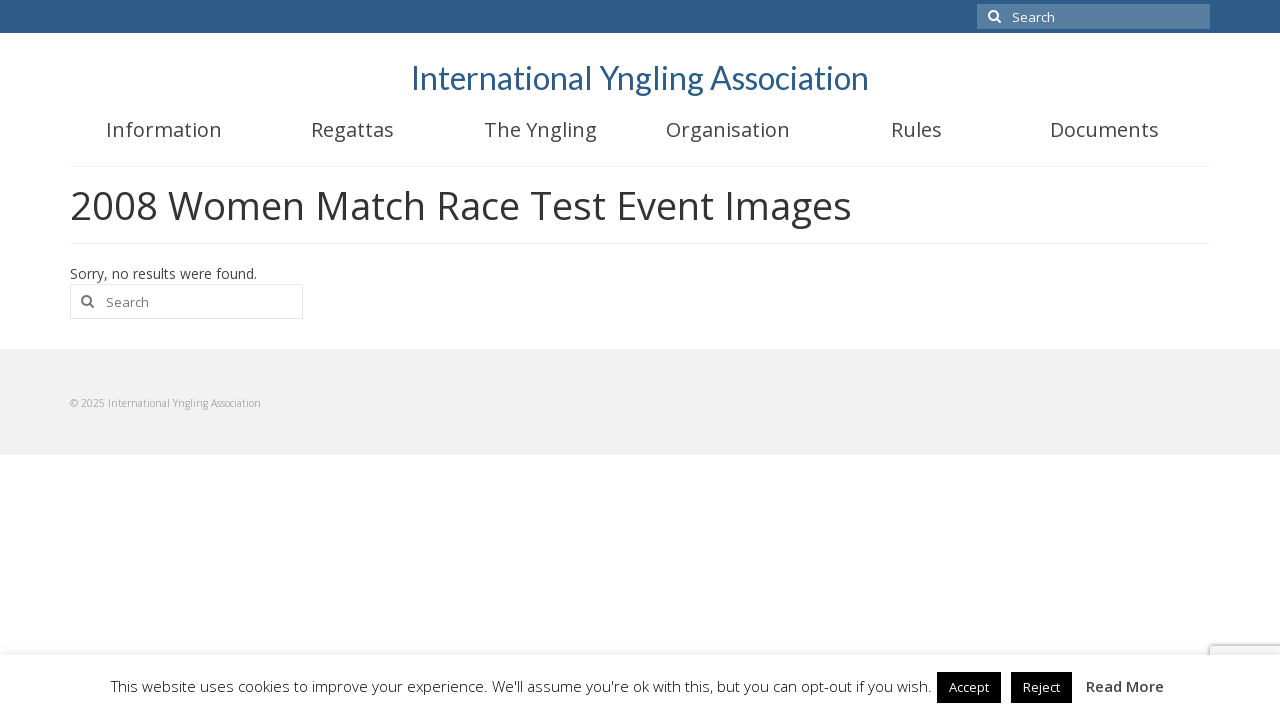

--- FILE ---
content_type: text/html
request_url: https://www.yngling.org/attachment_category/2008-women-match-race-test-event-images/
body_size: 9857
content:
<!DOCTYPE html>
<html class="no-js" lang="en-US" itemscope="itemscope" itemtype="https://schema.org/WebPage">
<head>
<meta charset="UTF-8">
<meta name="viewport" content="width=device-width, initial-scale=1.0">
<meta http-equiv="X-UA-Compatible" content="IE=edge">
<title>2008 Women Match Race Test Event Images &#8211; International Yngling Association</title>
<meta name='robots' content='max-image-preview:large' />
<style>img:is([sizes="auto" i], [sizes^="auto," i]) { contain-intrinsic-size: 3000px 1500px }</style>
<link rel='dns-prefetch' href='//fonts.googleapis.com' />
<link rel="alternate" type="application/rss+xml" title="International Yngling Association &raquo; Feed" href="https://www.yngling.org/feed/" />
<link rel="alternate" type="application/rss+xml" title="International Yngling Association &raquo; Comments Feed" href="https://www.yngling.org/comments/feed/" />
<link rel="alternate" type="application/rss+xml" title="International Yngling Association &raquo; 2008 Women Match Race Test Event Images Att. Category Feed" href="https://www.yngling.org/attachment_category/2008-women-match-race-test-event-images/feed/" />
<script type="text/javascript">
/* <![CDATA[ */
window._wpemojiSettings = {"baseUrl":"https:\/\/s.w.org\/images\/core\/emoji\/16.0.1\/72x72\/","ext":".png","svgUrl":"https:\/\/s.w.org\/images\/core\/emoji\/16.0.1\/svg\/","svgExt":".svg","source":{"concatemoji":"https:\/\/www.yngling.org\/wp-includes\/js\/wp-emoji-release.min.js?ver=63a7c4f6209039f31ac567d7b37497d8"}};
/*! This file is auto-generated */
!function(s,n){var o,i,e;function c(e){try{var t={supportTests:e,timestamp:(new Date).valueOf()};sessionStorage.setItem(o,JSON.stringify(t))}catch(e){}}function p(e,t,n){e.clearRect(0,0,e.canvas.width,e.canvas.height),e.fillText(t,0,0);var t=new Uint32Array(e.getImageData(0,0,e.canvas.width,e.canvas.height).data),a=(e.clearRect(0,0,e.canvas.width,e.canvas.height),e.fillText(n,0,0),new Uint32Array(e.getImageData(0,0,e.canvas.width,e.canvas.height).data));return t.every(function(e,t){return e===a[t]})}function u(e,t){e.clearRect(0,0,e.canvas.width,e.canvas.height),e.fillText(t,0,0);for(var n=e.getImageData(16,16,1,1),a=0;a<n.data.length;a++)if(0!==n.data[a])return!1;return!0}function f(e,t,n,a){switch(t){case"flag":return n(e,"\ud83c\udff3\ufe0f\u200d\u26a7\ufe0f","\ud83c\udff3\ufe0f\u200b\u26a7\ufe0f")?!1:!n(e,"\ud83c\udde8\ud83c\uddf6","\ud83c\udde8\u200b\ud83c\uddf6")&&!n(e,"\ud83c\udff4\udb40\udc67\udb40\udc62\udb40\udc65\udb40\udc6e\udb40\udc67\udb40\udc7f","\ud83c\udff4\u200b\udb40\udc67\u200b\udb40\udc62\u200b\udb40\udc65\u200b\udb40\udc6e\u200b\udb40\udc67\u200b\udb40\udc7f");case"emoji":return!a(e,"\ud83e\udedf")}return!1}function g(e,t,n,a){var r="undefined"!=typeof WorkerGlobalScope&&self instanceof WorkerGlobalScope?new OffscreenCanvas(300,150):s.createElement("canvas"),o=r.getContext("2d",{willReadFrequently:!0}),i=(o.textBaseline="top",o.font="600 32px Arial",{});return e.forEach(function(e){i[e]=t(o,e,n,a)}),i}function t(e){var t=s.createElement("script");t.src=e,t.defer=!0,s.head.appendChild(t)}"undefined"!=typeof Promise&&(o="wpEmojiSettingsSupports",i=["flag","emoji"],n.supports={everything:!0,everythingExceptFlag:!0},e=new Promise(function(e){s.addEventListener("DOMContentLoaded",e,{once:!0})}),new Promise(function(t){var n=function(){try{var e=JSON.parse(sessionStorage.getItem(o));if("object"==typeof e&&"number"==typeof e.timestamp&&(new Date).valueOf()<e.timestamp+604800&&"object"==typeof e.supportTests)return e.supportTests}catch(e){}return null}();if(!n){if("undefined"!=typeof Worker&&"undefined"!=typeof OffscreenCanvas&&"undefined"!=typeof URL&&URL.createObjectURL&&"undefined"!=typeof Blob)try{var e="postMessage("+g.toString()+"("+[JSON.stringify(i),f.toString(),p.toString(),u.toString()].join(",")+"));",a=new Blob([e],{type:"text/javascript"}),r=new Worker(URL.createObjectURL(a),{name:"wpTestEmojiSupports"});return void(r.onmessage=function(e){c(n=e.data),r.terminate(),t(n)})}catch(e){}c(n=g(i,f,p,u))}t(n)}).then(function(e){for(var t in e)n.supports[t]=e[t],n.supports.everything=n.supports.everything&&n.supports[t],"flag"!==t&&(n.supports.everythingExceptFlag=n.supports.everythingExceptFlag&&n.supports[t]);n.supports.everythingExceptFlag=n.supports.everythingExceptFlag&&!n.supports.flag,n.DOMReady=!1,n.readyCallback=function(){n.DOMReady=!0}}).then(function(){return e}).then(function(){var e;n.supports.everything||(n.readyCallback(),(e=n.source||{}).concatemoji?t(e.concatemoji):e.wpemoji&&e.twemoji&&(t(e.twemoji),t(e.wpemoji)))}))}((window,document),window._wpemojiSettings);
/* ]]> */
</script>
<style id='wp-emoji-styles-inline-css' type='text/css'>
img.wp-smiley, img.emoji {
display: inline !important;
border: none !important;
box-shadow: none !important;
height: 1em !important;
width: 1em !important;
margin: 0 0.07em !important;
vertical-align: -0.1em !important;
background: none !important;
padding: 0 !important;
}
</style>
<!-- <link rel='stylesheet' id='wp-block-library-css' href='https://www.yngling.org/wp-includes/css/dist/block-library/style.min.css?ver=63a7c4f6209039f31ac567d7b37497d8' type='text/css' media='all' /> -->
<link rel="stylesheet" type="text/css" href="//www.yngling.org/wp-content/cache/wpfc-minified/e6g4jnd/2pmyf.css" media="all"/>
<style id='classic-theme-styles-inline-css' type='text/css'>
/*! This file is auto-generated */
.wp-block-button__link{color:#fff;background-color:#32373c;border-radius:9999px;box-shadow:none;text-decoration:none;padding:calc(.667em + 2px) calc(1.333em + 2px);font-size:1.125em}.wp-block-file__button{background:#32373c;color:#fff;text-decoration:none}
</style>
<style id='global-styles-inline-css' type='text/css'>
:root{--wp--preset--aspect-ratio--square: 1;--wp--preset--aspect-ratio--4-3: 4/3;--wp--preset--aspect-ratio--3-4: 3/4;--wp--preset--aspect-ratio--3-2: 3/2;--wp--preset--aspect-ratio--2-3: 2/3;--wp--preset--aspect-ratio--16-9: 16/9;--wp--preset--aspect-ratio--9-16: 9/16;--wp--preset--color--black: #000;--wp--preset--color--cyan-bluish-gray: #abb8c3;--wp--preset--color--white: #fff;--wp--preset--color--pale-pink: #f78da7;--wp--preset--color--vivid-red: #cf2e2e;--wp--preset--color--luminous-vivid-orange: #ff6900;--wp--preset--color--luminous-vivid-amber: #fcb900;--wp--preset--color--light-green-cyan: #7bdcb5;--wp--preset--color--vivid-green-cyan: #00d084;--wp--preset--color--pale-cyan-blue: #8ed1fc;--wp--preset--color--vivid-cyan-blue: #0693e3;--wp--preset--color--vivid-purple: #9b51e0;--wp--preset--color--virtue-primary: #2d5c88;--wp--preset--color--virtue-primary-light: #6c8dab;--wp--preset--color--very-light-gray: #eee;--wp--preset--color--very-dark-gray: #444;--wp--preset--gradient--vivid-cyan-blue-to-vivid-purple: linear-gradient(135deg,rgba(6,147,227,1) 0%,rgb(155,81,224) 100%);--wp--preset--gradient--light-green-cyan-to-vivid-green-cyan: linear-gradient(135deg,rgb(122,220,180) 0%,rgb(0,208,130) 100%);--wp--preset--gradient--luminous-vivid-amber-to-luminous-vivid-orange: linear-gradient(135deg,rgba(252,185,0,1) 0%,rgba(255,105,0,1) 100%);--wp--preset--gradient--luminous-vivid-orange-to-vivid-red: linear-gradient(135deg,rgba(255,105,0,1) 0%,rgb(207,46,46) 100%);--wp--preset--gradient--very-light-gray-to-cyan-bluish-gray: linear-gradient(135deg,rgb(238,238,238) 0%,rgb(169,184,195) 100%);--wp--preset--gradient--cool-to-warm-spectrum: linear-gradient(135deg,rgb(74,234,220) 0%,rgb(151,120,209) 20%,rgb(207,42,186) 40%,rgb(238,44,130) 60%,rgb(251,105,98) 80%,rgb(254,248,76) 100%);--wp--preset--gradient--blush-light-purple: linear-gradient(135deg,rgb(255,206,236) 0%,rgb(152,150,240) 100%);--wp--preset--gradient--blush-bordeaux: linear-gradient(135deg,rgb(254,205,165) 0%,rgb(254,45,45) 50%,rgb(107,0,62) 100%);--wp--preset--gradient--luminous-dusk: linear-gradient(135deg,rgb(255,203,112) 0%,rgb(199,81,192) 50%,rgb(65,88,208) 100%);--wp--preset--gradient--pale-ocean: linear-gradient(135deg,rgb(255,245,203) 0%,rgb(182,227,212) 50%,rgb(51,167,181) 100%);--wp--preset--gradient--electric-grass: linear-gradient(135deg,rgb(202,248,128) 0%,rgb(113,206,126) 100%);--wp--preset--gradient--midnight: linear-gradient(135deg,rgb(2,3,129) 0%,rgb(40,116,252) 100%);--wp--preset--font-size--small: 13px;--wp--preset--font-size--medium: 20px;--wp--preset--font-size--large: 36px;--wp--preset--font-size--x-large: 42px;--wp--preset--spacing--20: 0.44rem;--wp--preset--spacing--30: 0.67rem;--wp--preset--spacing--40: 1rem;--wp--preset--spacing--50: 1.5rem;--wp--preset--spacing--60: 2.25rem;--wp--preset--spacing--70: 3.38rem;--wp--preset--spacing--80: 5.06rem;--wp--preset--shadow--natural: 6px 6px 9px rgba(0, 0, 0, 0.2);--wp--preset--shadow--deep: 12px 12px 50px rgba(0, 0, 0, 0.4);--wp--preset--shadow--sharp: 6px 6px 0px rgba(0, 0, 0, 0.2);--wp--preset--shadow--outlined: 6px 6px 0px -3px rgba(255, 255, 255, 1), 6px 6px rgba(0, 0, 0, 1);--wp--preset--shadow--crisp: 6px 6px 0px rgba(0, 0, 0, 1);}:where(.is-layout-flex){gap: 0.5em;}:where(.is-layout-grid){gap: 0.5em;}body .is-layout-flex{display: flex;}.is-layout-flex{flex-wrap: wrap;align-items: center;}.is-layout-flex > :is(*, div){margin: 0;}body .is-layout-grid{display: grid;}.is-layout-grid > :is(*, div){margin: 0;}:where(.wp-block-columns.is-layout-flex){gap: 2em;}:where(.wp-block-columns.is-layout-grid){gap: 2em;}:where(.wp-block-post-template.is-layout-flex){gap: 1.25em;}:where(.wp-block-post-template.is-layout-grid){gap: 1.25em;}.has-black-color{color: var(--wp--preset--color--black) !important;}.has-cyan-bluish-gray-color{color: var(--wp--preset--color--cyan-bluish-gray) !important;}.has-white-color{color: var(--wp--preset--color--white) !important;}.has-pale-pink-color{color: var(--wp--preset--color--pale-pink) !important;}.has-vivid-red-color{color: var(--wp--preset--color--vivid-red) !important;}.has-luminous-vivid-orange-color{color: var(--wp--preset--color--luminous-vivid-orange) !important;}.has-luminous-vivid-amber-color{color: var(--wp--preset--color--luminous-vivid-amber) !important;}.has-light-green-cyan-color{color: var(--wp--preset--color--light-green-cyan) !important;}.has-vivid-green-cyan-color{color: var(--wp--preset--color--vivid-green-cyan) !important;}.has-pale-cyan-blue-color{color: var(--wp--preset--color--pale-cyan-blue) !important;}.has-vivid-cyan-blue-color{color: var(--wp--preset--color--vivid-cyan-blue) !important;}.has-vivid-purple-color{color: var(--wp--preset--color--vivid-purple) !important;}.has-black-background-color{background-color: var(--wp--preset--color--black) !important;}.has-cyan-bluish-gray-background-color{background-color: var(--wp--preset--color--cyan-bluish-gray) !important;}.has-white-background-color{background-color: var(--wp--preset--color--white) !important;}.has-pale-pink-background-color{background-color: var(--wp--preset--color--pale-pink) !important;}.has-vivid-red-background-color{background-color: var(--wp--preset--color--vivid-red) !important;}.has-luminous-vivid-orange-background-color{background-color: var(--wp--preset--color--luminous-vivid-orange) !important;}.has-luminous-vivid-amber-background-color{background-color: var(--wp--preset--color--luminous-vivid-amber) !important;}.has-light-green-cyan-background-color{background-color: var(--wp--preset--color--light-green-cyan) !important;}.has-vivid-green-cyan-background-color{background-color: var(--wp--preset--color--vivid-green-cyan) !important;}.has-pale-cyan-blue-background-color{background-color: var(--wp--preset--color--pale-cyan-blue) !important;}.has-vivid-cyan-blue-background-color{background-color: var(--wp--preset--color--vivid-cyan-blue) !important;}.has-vivid-purple-background-color{background-color: var(--wp--preset--color--vivid-purple) !important;}.has-black-border-color{border-color: var(--wp--preset--color--black) !important;}.has-cyan-bluish-gray-border-color{border-color: var(--wp--preset--color--cyan-bluish-gray) !important;}.has-white-border-color{border-color: var(--wp--preset--color--white) !important;}.has-pale-pink-border-color{border-color: var(--wp--preset--color--pale-pink) !important;}.has-vivid-red-border-color{border-color: var(--wp--preset--color--vivid-red) !important;}.has-luminous-vivid-orange-border-color{border-color: var(--wp--preset--color--luminous-vivid-orange) !important;}.has-luminous-vivid-amber-border-color{border-color: var(--wp--preset--color--luminous-vivid-amber) !important;}.has-light-green-cyan-border-color{border-color: var(--wp--preset--color--light-green-cyan) !important;}.has-vivid-green-cyan-border-color{border-color: var(--wp--preset--color--vivid-green-cyan) !important;}.has-pale-cyan-blue-border-color{border-color: var(--wp--preset--color--pale-cyan-blue) !important;}.has-vivid-cyan-blue-border-color{border-color: var(--wp--preset--color--vivid-cyan-blue) !important;}.has-vivid-purple-border-color{border-color: var(--wp--preset--color--vivid-purple) !important;}.has-vivid-cyan-blue-to-vivid-purple-gradient-background{background: var(--wp--preset--gradient--vivid-cyan-blue-to-vivid-purple) !important;}.has-light-green-cyan-to-vivid-green-cyan-gradient-background{background: var(--wp--preset--gradient--light-green-cyan-to-vivid-green-cyan) !important;}.has-luminous-vivid-amber-to-luminous-vivid-orange-gradient-background{background: var(--wp--preset--gradient--luminous-vivid-amber-to-luminous-vivid-orange) !important;}.has-luminous-vivid-orange-to-vivid-red-gradient-background{background: var(--wp--preset--gradient--luminous-vivid-orange-to-vivid-red) !important;}.has-very-light-gray-to-cyan-bluish-gray-gradient-background{background: var(--wp--preset--gradient--very-light-gray-to-cyan-bluish-gray) !important;}.has-cool-to-warm-spectrum-gradient-background{background: var(--wp--preset--gradient--cool-to-warm-spectrum) !important;}.has-blush-light-purple-gradient-background{background: var(--wp--preset--gradient--blush-light-purple) !important;}.has-blush-bordeaux-gradient-background{background: var(--wp--preset--gradient--blush-bordeaux) !important;}.has-luminous-dusk-gradient-background{background: var(--wp--preset--gradient--luminous-dusk) !important;}.has-pale-ocean-gradient-background{background: var(--wp--preset--gradient--pale-ocean) !important;}.has-electric-grass-gradient-background{background: var(--wp--preset--gradient--electric-grass) !important;}.has-midnight-gradient-background{background: var(--wp--preset--gradient--midnight) !important;}.has-small-font-size{font-size: var(--wp--preset--font-size--small) !important;}.has-medium-font-size{font-size: var(--wp--preset--font-size--medium) !important;}.has-large-font-size{font-size: var(--wp--preset--font-size--large) !important;}.has-x-large-font-size{font-size: var(--wp--preset--font-size--x-large) !important;}
:where(.wp-block-post-template.is-layout-flex){gap: 1.25em;}:where(.wp-block-post-template.is-layout-grid){gap: 1.25em;}
:where(.wp-block-columns.is-layout-flex){gap: 2em;}:where(.wp-block-columns.is-layout-grid){gap: 2em;}
:root :where(.wp-block-pullquote){font-size: 1.5em;line-height: 1.6;}
</style>
<!-- <link rel='stylesheet' id='contact-form-7-css' href='https://www.yngling.org/wp-content/plugins/contact-form-7/includes/css/styles.css?ver=6.1.2' type='text/css' media='all' /> -->
<!-- <link rel='stylesheet' id='cookie-law-info-css' href='https://www.yngling.org/wp-content/plugins/cookie-law-info/legacy/public/css/cookie-law-info-public.css?ver=3.3.5' type='text/css' media='all' /> -->
<!-- <link rel='stylesheet' id='cookie-law-info-gdpr-css' href='https://www.yngling.org/wp-content/plugins/cookie-law-info/legacy/public/css/cookie-law-info-gdpr.css?ver=3.3.5' type='text/css' media='all' /> -->
<!-- <link rel='stylesheet' id='eeb-css-frontend-css' href='https://www.yngling.org/wp-content/plugins/email-encoder-bundle/core/includes/assets/css/style.css?ver=240629-135652' type='text/css' media='all' /> -->
<!-- <link rel='stylesheet' id='dashicons-css' href='https://www.yngling.org/wp-includes/css/dashicons.min.css?ver=63a7c4f6209039f31ac567d7b37497d8' type='text/css' media='all' /> -->
<!-- <link rel='stylesheet' id='yop-public-css' href='https://www.yngling.org/wp-content/plugins/yop-poll/public/assets/css/yop-poll-public-6.5.37.css?ver=63a7c4f6209039f31ac567d7b37497d8' type='text/css' media='all' /> -->
<!-- <link rel='stylesheet' id='tablepress-default-css' href='https://www.yngling.org/wp-content/plugins/tablepress/css/build/default.css?ver=3.2.3' type='text/css' media='all' /> -->
<link rel="stylesheet" type="text/css" href="//www.yngling.org/wp-content/cache/wpfc-minified/2icndcq/2pmyf.css" media="all"/>
<style id='kadence-blocks-global-variables-inline-css' type='text/css'>
:root {--global-kb-font-size-sm:clamp(0.8rem, 0.73rem + 0.217vw, 0.9rem);--global-kb-font-size-md:clamp(1.1rem, 0.995rem + 0.326vw, 1.25rem);--global-kb-font-size-lg:clamp(1.75rem, 1.576rem + 0.543vw, 2rem);--global-kb-font-size-xl:clamp(2.25rem, 1.728rem + 1.63vw, 3rem);--global-kb-font-size-xxl:clamp(2.5rem, 1.456rem + 3.26vw, 4rem);--global-kb-font-size-xxxl:clamp(2.75rem, 0.489rem + 7.065vw, 6rem);}:root {--global-palette1: #3182CE;--global-palette2: #2B6CB0;--global-palette3: #1A202C;--global-palette4: #2D3748;--global-palette5: #4A5568;--global-palette6: #718096;--global-palette7: #EDF2F7;--global-palette8: #F7FAFC;--global-palette9: #ffffff;}
</style>
<!-- <link rel='stylesheet' id='virtue_theme-css' href='https://www.yngling.org/wp-content/themes/virtue/assets/css/virtue.css?ver=3.4.13' type='text/css' media='all' /> -->
<!-- <link rel='stylesheet' id='virtue_skin-css' href='https://www.yngling.org/wp-content/themes/virtue/assets/css/skins/default.css?ver=3.4.13' type='text/css' media='all' /> -->
<link rel="stylesheet" type="text/css" href="//www.yngling.org/wp-content/cache/wpfc-minified/13o6gh58/2pmyf.css" media="all"/>
<link rel='stylesheet' id='redux-google-fonts-virtue-css' href='https://fonts.googleapis.com/css?family=Lato%3A400%2C700%7COpen+Sans%3A300%2C400%2C500%2C600%2C700%2C800%2C300italic%2C400italic%2C500italic%2C600italic%2C700italic%2C800italic&#038;ver=6.8.2' type='text/css' media='all' />
<script src='//www.yngling.org/wp-content/cache/wpfc-minified/6zvox4ts/2pmyf.js' type="text/javascript"></script>
<!-- <script type="text/javascript" src="https://www.yngling.org/wp-includes/js/jquery/jquery.min.js?ver=3.7.1" id="jquery-core-js"></script> -->
<!-- <script type="text/javascript" src="https://www.yngling.org/wp-includes/js/jquery/jquery-migrate.min.js?ver=3.4.1" id="jquery-migrate-js"></script> -->
<script type="text/javascript" id="cookie-law-info-js-extra">
/* <![CDATA[ */
var Cli_Data = {"nn_cookie_ids":[],"cookielist":[],"non_necessary_cookies":[],"ccpaEnabled":"","ccpaRegionBased":"","ccpaBarEnabled":"","strictlyEnabled":["necessary","obligatoire"],"ccpaType":"gdpr","js_blocking":"1","custom_integration":"","triggerDomRefresh":"","secure_cookies":""};
var cli_cookiebar_settings = {"animate_speed_hide":"500","animate_speed_show":"500","background":"#FFF","border":"#b1a6a6c2","border_on":"","button_1_button_colour":"#000","button_1_button_hover":"#000000","button_1_link_colour":"#fff","button_1_as_button":"1","button_1_new_win":"","button_2_button_colour":"#333","button_2_button_hover":"#292929","button_2_link_colour":"#444","button_2_as_button":"","button_2_hidebar":"","button_3_button_colour":"#000","button_3_button_hover":"#000000","button_3_link_colour":"#fff","button_3_as_button":"1","button_3_new_win":"","button_4_button_colour":"#000","button_4_button_hover":"#000000","button_4_link_colour":"#fff","button_4_as_button":"1","button_7_button_colour":"#61a229","button_7_button_hover":"#4e8221","button_7_link_colour":"#fff","button_7_as_button":"1","button_7_new_win":"","font_family":"inherit","header_fix":"","notify_animate_hide":"","notify_animate_show":"1","notify_div_id":"#cookie-law-info-bar","notify_position_horizontal":"right","notify_position_vertical":"bottom","scroll_close":"","scroll_close_reload":"","accept_close_reload":"","reject_close_reload":"","showagain_tab":"1","showagain_background":"#fff","showagain_border":"#000","showagain_div_id":"#cookie-law-info-again","showagain_x_position":"100px","text":"#000","show_once_yn":"","show_once":"10000","logging_on":"","as_popup":"","popup_overlay":"1","bar_heading_text":"","cookie_bar_as":"banner","popup_showagain_position":"bottom-right","widget_position":"left"};
var log_object = {"ajax_url":"https:\/\/www.yngling.org\/wp-admin\/admin-ajax.php"};
/* ]]> */
</script>
<script src='//www.yngling.org/wp-content/cache/wpfc-minified/eieh5sbt/2pmyf.js' type="text/javascript"></script>
<!-- <script type="text/javascript" src="https://www.yngling.org/wp-content/plugins/cookie-law-info/legacy/public/js/cookie-law-info-public.js?ver=3.3.5" id="cookie-law-info-js"></script> -->
<script type="text/javascript" id="yop-public-js-extra">
/* <![CDATA[ */
var objectL10n = {"yopPollParams":{"urlParams":{"ajax":"https:\/\/www.yngling.org\/wp-admin\/admin-ajax.php","wpLogin":"https:\/\/www.yngling.org\/wp-login.php?redirect_to=https%3A%2F%2Fwww.yngling.org%2Fwp-admin%2Fadmin-ajax.php%3Faction%3Dyop_poll_record_wordpress_vote"},"apiParams":{"reCaptcha":{"siteKey":""},"reCaptchaV2Invisible":{"siteKey":""},"reCaptchaV3":{"siteKey":""},"hCaptcha":{"siteKey":""},"cloudflareTurnstile":{"siteKey":""}},"captchaParams":{"imgPath":"https:\/\/www.yngling.org\/wp-content\/plugins\/yop-poll\/public\/assets\/img\/","url":"https:\/\/www.yngling.org\/wp-content\/plugins\/yop-poll\/app.php","accessibilityAlt":"Sound icon","accessibilityTitle":"Accessibility option: listen to a question and answer it!","accessibilityDescription":"Type below the <strong>answer<\/strong> to what you hear. Numbers or words:","explanation":"Click or touch the <strong>ANSWER<\/strong>","refreshAlt":"Refresh\/reload icon","refreshTitle":"Refresh\/reload: get new images and accessibility option!"},"voteParams":{"invalidPoll":"Invalid Poll","noAnswersSelected":"No answer selected","minAnswersRequired":"At least {min_answers_allowed} answer(s) required","maxAnswersRequired":"A max of {max_answers_allowed} answer(s) accepted","noAnswerForOther":"No other answer entered","noValueForCustomField":"{custom_field_name} is required","tooManyCharsForCustomField":"Text for {custom_field_name} is too long","consentNotChecked":"You must agree to our terms and conditions","noCaptchaSelected":"Captcha is required","thankYou":"Thank you for your vote"},"resultsParams":{"singleVote":"vote","multipleVotes":"votes","singleAnswer":"answer","multipleAnswers":"answers"}}};
/* ]]> */
</script>
<script src='//www.yngling.org/wp-content/cache/wpfc-minified/dvctgi2u/2pmyf.js' type="text/javascript"></script>
<!-- <script type="text/javascript" src="https://www.yngling.org/wp-content/plugins/yop-poll/public/assets/js/yop-poll-public-6.5.37.min.js?ver=63a7c4f6209039f31ac567d7b37497d8" id="yop-public-js"></script> -->
<!--[if lt IE 9]>
<script type="text/javascript" src="https://www.yngling.org/wp-content/themes/virtue/assets/js/vendor/respond.min.js?ver=63a7c4f6209039f31ac567d7b37497d8" id="virtue-respond-js"></script>
<![endif]-->
<link rel="https://api.w.org/" href="https://www.yngling.org/wp-json/" /><link rel="alternate" title="JSON" type="application/json" href="https://www.yngling.org/wp-json/wp/v2/attachment_category/15" /><style type="text/css">#logo {padding-top:25px;}#logo {padding-bottom:10px;}#logo {margin-left:0px;}#logo {margin-right:0px;}#nav-main {margin-top:40px;}#nav-main {margin-bottom:10px;}.headerfont, .tp-caption {font-family:Open Sans;}.topbarmenu ul li {font-family:Open Sans;}input[type=number]::-webkit-inner-spin-button, input[type=number]::-webkit-outer-spin-button { -webkit-appearance: none; margin: 0; } input[type=number] {-moz-appearance: textfield;}.quantity input::-webkit-outer-spin-button,.quantity input::-webkit-inner-spin-button {display: none;}.kad-hidepostauthortop, .postauthortop {display:none;}.product_item .product_details h5 {text-transform: none;}@media (max-width: 979px) {.nav-trigger .nav-trigger-case {position: static; display: block; width: 100%;}}.product_item .product_details h5 {min-height:40px;}[class*="wp-image"] {-webkit-box-shadow: none;-moz-box-shadow: none;box-shadow: none;border:none;}[class*="wp-image"]:hover {-webkit-box-shadow: none;-moz-box-shadow: none;box-shadow: none;border:none;}.light-dropshaddow {-webkit-box-shadow: none;-moz-box-shadow: none;box-shadow: none;}.entry-content p { margin-bottom:16px;}</style><link rel="icon" href="https://www.yngling.org/wp-content/uploads/2015/11/cropped-Yngling_black-150x150.png" sizes="32x32" />
<link rel="icon" href="https://www.yngling.org/wp-content/uploads/2015/11/cropped-Yngling_black-300x300.png" sizes="192x192" />
<link rel="apple-touch-icon" href="https://www.yngling.org/wp-content/uploads/2015/11/cropped-Yngling_black-300x300.png" />
<meta name="msapplication-TileImage" content="https://www.yngling.org/wp-content/uploads/2015/11/cropped-Yngling_black-300x300.png" />
<style type="text/css" title="dynamic-css" class="options-output">header #logo a.brand,.logofont{font-family:Lato;line-height:40px;font-weight:400;font-style:normal;font-size:32px;}.kad_tagline{font-family:Lato;line-height:20px;font-weight:400;font-style:normal;color:#444444;font-size:14px;}.product_item .product_details h5{font-family:Lato;line-height:20px;font-weight:700;font-style:normal;font-size:16px;}h1{font-family:"Open Sans";line-height:40px;font-weight:400;font-style:normal;font-size:38px;}h2{font-family:"Open Sans";line-height:40px;font-weight:normal;font-style:normal;font-size:32px;}h3{font-family:"Open Sans";line-height:40px;font-weight:400;font-style:normal;font-size:28px;}h4{font-family:Lato;line-height:40px;font-weight:400;font-style:normal;font-size:24px;}h5{font-family:"Open Sans";line-height:24px;font-weight:700;font-style:normal;font-size:18px;}body{font-family:"Open Sans";line-height:20px;font-weight:400;font-style:normal;font-size:14px;}#nav-main ul.sf-menu a{font-family:"Open Sans";line-height:18px;font-weight:400;font-style:normal;font-size:12px;}#nav-second ul.sf-menu a{font-family:"Open Sans";line-height:23px;font-weight:400;font-style:normal;font-size:20px;}.kad-nav-inner .kad-mnav, .kad-mobile-nav .kad-nav-inner li a,.nav-trigger-case{font-family:"Open Sans";line-height:20px;font-weight:400;font-style:normal;font-size:16px;}</style></head>
<body data-rsssl=1 class="archive tax-attachment_category term-2008-women-match-race-test-event-images term-15 wp-embed-responsive wp-theme-virtue wide">
<div id="kt-skip-link"><a href="#content">Skip to Main Content</a></div>
<div id="wrapper" class="container">
<header class="banner headerclass" itemscope itemtype="https://schema.org/WPHeader">
<div id="topbar" class="topclass">
<div class="container">
<div class="row">
<div class="col-md-6 col-sm-6 kad-topbar-left">
<div class="topbarmenu clearfix">
</div>
</div><!-- close col-md-6 --> 
<div class="col-md-6 col-sm-6 kad-topbar-right">
<div id="topbar-search" class="topbar-widget">
<form role="search" method="get" class="form-search" action="https://www.yngling.org/">
<label>
<span class="screen-reader-text">Search for:</span>
<input type="text" value="" name="s" class="search-query" placeholder="Search">
</label>
<button type="submit" class="search-icon"><i class="icon-search"></i></button>
</form>				</div>
</div> <!-- close col-md-6-->
</div> <!-- Close Row -->
</div> <!-- Close Container -->
</div>	<div class="container">
<div class="row">
<div class="col-md-12 clearfix kad-header-left">
<div id="logo" class="logocase">
<a class="brand logofont" href="https://www.yngling.org/">
International Yngling Association					</a>
</div> <!-- Close #logo -->
</div><!-- close logo span -->
</div> <!-- Close Row -->
<div id="mobile-nav-trigger" class="nav-trigger">
<button class="nav-trigger-case mobileclass collapsed" data-toggle="collapse" data-target=".kad-nav-collapse">
<span class="kad-navbtn"><i class="icon-reorder"></i></span>
<span class="kad-menu-name">Menu</span>
</button>
</div>
<div id="kad-mobile-nav" class="kad-mobile-nav">
<div class="kad-nav-inner mobileclass">
<div class="kad-nav-collapse">
<ul id="menu-mainmenu" class="kad-mnav"><li  class=" menu-item-239"><a href="https://www.yngling.org/category/info/"><span>Information</span></a></li>
<li  class=" sf-dropdown menu-item-1443"><a href="https://www.yngling.org/regattas/regatta-calendar/"><span>Regattas</span></a>
<ul class="sub-menu sf-dropdown-menu dropdown">
<li  class=" menu-item-161"><a href="https://www.yngling.org/regattas/iya-regattas/"><span>IYA Regattas</span></a></li>
<li  class=" menu-item-1442"><a href="https://www.yngling.org/regattas/regatta-calendar/"><span>Regatta Calendar</span></a></li>
<li  class=" menu-item-156"><a href="https://www.yngling.org/regattas/regatta-results/"><span>Regatta Results</span></a></li>
<li  class=" menu-item-351"><a href="https://www.yngling.org/regatta-images/"><span>Regatta Images</span></a></li>
</ul>
</li>
<li  class=" sf-dropdown menu-item-26"><a href="https://www.yngling.org/yngling-description/"><span>The Yngling</span></a>
<ul class="sub-menu sf-dropdown-menu dropdown">
<li  class=" menu-item-120"><a href="https://www.yngling.org/yngling-description/the-yngling-designer/"><span>The Yngling Designer</span></a></li>
<li  class=" menu-item-27"><a href="https://www.yngling.org/yngling-description/the-yngling-story/"><span>The Yngling Story</span></a></li>
<li  class=" menu-item-117"><a href="https://www.yngling.org/yngling-description/"><span>Yngling Description</span></a></li>
<li  class=" menu-item-217"><a href="https://www.yngling.org/market-place/builders/"><span>Builders</span></a></li>
<li  class=" menu-item-229"><a href="https://www.yngling.org/market-place/charter/"><span>Charter</span></a></li>
</ul>
</li>
<li  class=" sf-dropdown menu-item-135"><a href="https://www.yngling.org/organisation/"><span>Organisation</span></a>
<ul class="sub-menu sf-dropdown-menu dropdown">
<li  class=" menu-item-137"><a href="https://www.yngling.org/organisation/"><span>International Organisation</span></a></li>
<li  class=" menu-item-1642"><a href="https://www.yngling.org/organisation/contact/"><span>Get in contact!</span></a></li>
<li  class=" menu-item-139"><a href="https://www.yngling.org/organisation/national-yngling-associations/"><span>National Associations</span></a></li>
<li  class=" menu-item-152"><a href="https://www.yngling.org/organisation/iya-meetings/"><span>IYA Meetings</span></a></li>
</ul>
</li>
<li  class=" sf-dropdown menu-item-275"><a href="https://www.yngling.org/measurers-corner/"><span>Rules</span></a>
<ul class="sub-menu sf-dropdown-menu dropdown">
<li  class=" menu-item-277"><a href="https://www.yngling.org/measurers-corner/"><span>Measurers Corner</span></a></li>
<li  class=" menu-item-280"><a href="https://www.yngling.org/measurers-corner/yngling-class-rules/"><span>Yngling Class Rules</span></a></li>
<li  class=" menu-item-283"><a href="https://www.yngling.org/measurers-corner/iya-constitution/"><span>IYA Constitution</span></a></li>
<li  class=" menu-item-286"><a href="https://www.yngling.org/measurers-corner/iya-championship-rules/"><span>IYA Championship Rules</span></a></li>
</ul>
</li>
<li  class=" sf-dropdown menu-item-1318"><a href="https://www.yngling.org/organisation/iya-meetings/"><span>Documents</span></a>
<ul class="sub-menu sf-dropdown-menu dropdown">
<li  class=" menu-item-1087"><a href="https://www.yngling.org/organisation/iya-meetings/"><span>IYA Meetings</span></a></li>
<li  class=" menu-item-1676"><a href="https://www.yngling.org/organisation/iya-magazines/"><span>International Yngling Magazines</span></a></li>
<li  class=" menu-item-265"><a href="https://www.yngling.org/documents/"><span>Yngling For Future</span></a></li>
<li  class=" menu-item-1319"><a href="https://www.yngling.org/organisation/youth-package/"><span>Youth Package</span></a></li>
<li  class=" menu-item-269"><a href="https://www.yngling.org/documents/iya-boatsticker/"><span>IYA Boatsticker</span></a></li>
<li  class=" menu-item-272"><a href="https://www.yngling.org/documents/iya-sail-label/"><span>IYA Sail Label</span></a></li>
<li  class=" menu-item-399"><a href="https://www.yngling.org/regatta-images/drawings/"><span>Drawings</span></a></li>
<li  class=" menu-item-404"><a href="https://www.yngling.org/regatta-images/yngling-class-insignia/"><span>Yngling Class Insignia</span></a></li>
</ul>
</li>
</ul>					</div>
</div>
</div>
</div> <!-- Close Container -->
<section id="cat_nav" class="navclass">
<div class="container">
<nav id="nav-second" class="clearfix" itemscope itemtype="https://schema.org/SiteNavigationElement">
<ul id="menu-mainmenu-1" class="sf-menu"><li  class=" menu-item-239"><a href="https://www.yngling.org/category/info/"><span>Information</span></a></li>
<li  class=" sf-dropdown menu-item-1443"><a href="https://www.yngling.org/regattas/regatta-calendar/"><span>Regattas</span></a>
<ul class="sub-menu sf-dropdown-menu dropdown">
<li  class=" menu-item-161"><a href="https://www.yngling.org/regattas/iya-regattas/"><span>IYA Regattas</span></a></li>
<li  class=" menu-item-1442"><a href="https://www.yngling.org/regattas/regatta-calendar/"><span>Regatta Calendar</span></a></li>
<li  class=" menu-item-156"><a href="https://www.yngling.org/regattas/regatta-results/"><span>Regatta Results</span></a></li>
<li  class=" menu-item-351"><a href="https://www.yngling.org/regatta-images/"><span>Regatta Images</span></a></li>
</ul>
</li>
<li  class=" sf-dropdown menu-item-26"><a href="https://www.yngling.org/yngling-description/"><span>The Yngling</span></a>
<ul class="sub-menu sf-dropdown-menu dropdown">
<li  class=" menu-item-120"><a href="https://www.yngling.org/yngling-description/the-yngling-designer/"><span>The Yngling Designer</span></a></li>
<li  class=" menu-item-27"><a href="https://www.yngling.org/yngling-description/the-yngling-story/"><span>The Yngling Story</span></a></li>
<li  class=" menu-item-117"><a href="https://www.yngling.org/yngling-description/"><span>Yngling Description</span></a></li>
<li  class=" menu-item-217"><a href="https://www.yngling.org/market-place/builders/"><span>Builders</span></a></li>
<li  class=" menu-item-229"><a href="https://www.yngling.org/market-place/charter/"><span>Charter</span></a></li>
</ul>
</li>
<li  class=" sf-dropdown menu-item-135"><a href="https://www.yngling.org/organisation/"><span>Organisation</span></a>
<ul class="sub-menu sf-dropdown-menu dropdown">
<li  class=" menu-item-137"><a href="https://www.yngling.org/organisation/"><span>International Organisation</span></a></li>
<li  class=" menu-item-1642"><a href="https://www.yngling.org/organisation/contact/"><span>Get in contact!</span></a></li>
<li  class=" menu-item-139"><a href="https://www.yngling.org/organisation/national-yngling-associations/"><span>National Associations</span></a></li>
<li  class=" menu-item-152"><a href="https://www.yngling.org/organisation/iya-meetings/"><span>IYA Meetings</span></a></li>
</ul>
</li>
<li  class=" sf-dropdown menu-item-275"><a href="https://www.yngling.org/measurers-corner/"><span>Rules</span></a>
<ul class="sub-menu sf-dropdown-menu dropdown">
<li  class=" menu-item-277"><a href="https://www.yngling.org/measurers-corner/"><span>Measurers Corner</span></a></li>
<li  class=" menu-item-280"><a href="https://www.yngling.org/measurers-corner/yngling-class-rules/"><span>Yngling Class Rules</span></a></li>
<li  class=" menu-item-283"><a href="https://www.yngling.org/measurers-corner/iya-constitution/"><span>IYA Constitution</span></a></li>
<li  class=" menu-item-286"><a href="https://www.yngling.org/measurers-corner/iya-championship-rules/"><span>IYA Championship Rules</span></a></li>
</ul>
</li>
<li  class=" sf-dropdown menu-item-1318"><a href="https://www.yngling.org/organisation/iya-meetings/"><span>Documents</span></a>
<ul class="sub-menu sf-dropdown-menu dropdown">
<li  class=" menu-item-1087"><a href="https://www.yngling.org/organisation/iya-meetings/"><span>IYA Meetings</span></a></li>
<li  class=" menu-item-1676"><a href="https://www.yngling.org/organisation/iya-magazines/"><span>International Yngling Magazines</span></a></li>
<li  class=" menu-item-265"><a href="https://www.yngling.org/documents/"><span>Yngling For Future</span></a></li>
<li  class=" menu-item-1319"><a href="https://www.yngling.org/organisation/youth-package/"><span>Youth Package</span></a></li>
<li  class=" menu-item-269"><a href="https://www.yngling.org/documents/iya-boatsticker/"><span>IYA Boatsticker</span></a></li>
<li  class=" menu-item-272"><a href="https://www.yngling.org/documents/iya-sail-label/"><span>IYA Sail Label</span></a></li>
<li  class=" menu-item-399"><a href="https://www.yngling.org/regatta-images/drawings/"><span>Drawings</span></a></li>
<li  class=" menu-item-404"><a href="https://www.yngling.org/regatta-images/yngling-class-insignia/"><span>Yngling Class Insignia</span></a></li>
</ul>
</li>
</ul>				</nav>
</div><!--close container-->
</section>
</header>
<div class="wrap contentclass" role="document">
<div id="pageheader" class="titleclass">
<div class="container">
<div class="page-header">
<h1 class="entry-title" itemprop="name">
2008 Women Match Race Test Event Images			</h1>
</div>
</div><!--container-->
</div><!--titleclass-->
<div id="content" class="container">
<div class="row">
<div class="main col-lg-9 col-md-8  postlist" role="main">
<div class="alert">
Sorry, no results were found.			</div>
<form role="search" method="get" class="form-search" action="https://www.yngling.org/">
<label>
<span class="screen-reader-text">Search for:</span>
<input type="text" value="" name="s" class="search-query" placeholder="Search">
</label>
<button type="submit" class="search-icon"><i class="icon-search"></i></button>
</form><div class="wp-pagenavi"></div>
</div><!-- /.main -->
<aside class="col-lg-3 col-md-4 kad-sidebar" role="complementary" itemscope itemtype="https://schema.org/WPSideBar">
<div class="sidebar">
</div><!-- /.sidebar -->
</aside><!-- /aside -->
</div><!-- /.row-->
</div><!-- /.content -->
</div><!-- /.wrap -->
<footer id="containerfooter" class="footerclass" itemscope itemtype="https://schema.org/WPFooter">
<div class="container">
<div class="row">
</div>
<div class="footercredits clearfix">
<p>&copy; 2025 International Yngling Association 
<div id="fb-root"></div>
<script async defer crossorigin="anonymous" src="https://connect.facebook.net/de_DE/sdk.js#xfbml=1&version=v13.0" nonce="gm0fEHwi"></script></p>
</div>
</div>
</footer>
</div><!--Wrapper-->
<script type="speculationrules">
{"prefetch":[{"source":"document","where":{"and":[{"href_matches":"\/*"},{"not":{"href_matches":["\/wp-*.php","\/wp-admin\/*","\/wp-content\/uploads\/*","\/wp-content\/*","\/wp-content\/plugins\/*","\/wp-content\/themes\/virtue\/*","\/*\\?(.+)"]}},{"not":{"selector_matches":"a[rel~=\"nofollow\"]"}},{"not":{"selector_matches":".no-prefetch, .no-prefetch a"}}]},"eagerness":"conservative"}]}
</script>
<!--googleoff: all--><div id="cookie-law-info-bar" data-nosnippet="true"><span>This website uses cookies to improve your experience. We'll assume you're ok with this, but you can opt-out if you wish.<a role='button' data-cli_action="accept" id="cookie_action_close_header" class="medium cli-plugin-button cli-plugin-main-button cookie_action_close_header cli_action_button wt-cli-accept-btn" style="margin:5px">Accept</a><a role='button' id="cookie_action_close_header_reject" class="medium cli-plugin-button cli-plugin-main-button cookie_action_close_header_reject cli_action_button wt-cli-reject-btn" data-cli_action="reject" style="margin:5px">Reject</a> <a href="https://www.yngling.org/privacy-policy/" id="CONSTANT_OPEN_URL" target="_blank" class="cli-plugin-main-link" style="margin:5px">Read More</a></span></div><div id="cookie-law-info-again" data-nosnippet="true"><span id="cookie_hdr_showagain">Privacy &amp; Cookies Policy</span></div><div class="cli-modal" data-nosnippet="true" id="cliSettingsPopup" tabindex="-1" role="dialog" aria-labelledby="cliSettingsPopup" aria-hidden="true">
<div class="cli-modal-dialog" role="document">
<div class="cli-modal-content cli-bar-popup">
<button type="button" class="cli-modal-close" id="cliModalClose">
<svg class="" viewBox="0 0 24 24"><path d="M19 6.41l-1.41-1.41-5.59 5.59-5.59-5.59-1.41 1.41 5.59 5.59-5.59 5.59 1.41 1.41 5.59-5.59 5.59 5.59 1.41-1.41-5.59-5.59z"></path><path d="M0 0h24v24h-24z" fill="none"></path></svg>
<span class="wt-cli-sr-only">Close</span>
</button>
<div class="cli-modal-body">
<div class="cli-container-fluid cli-tab-container">
<div class="cli-row">
<div class="cli-col-12 cli-align-items-stretch cli-px-0">
<div class="cli-privacy-overview">
<h4>Privacy Overview</h4>				<div class="cli-privacy-content">
<div class="cli-privacy-content-text">This website uses cookies to improve your experience while you navigate through the website. Out of these cookies, the cookies that are categorized as necessary are stored on your browser as they are essential for the working of basic functionalities of the website. We also use third-party cookies that help us analyze and understand how you use this website. These cookies will be stored in your browser only with your consent. You also have the option to opt-out of these cookies. But opting out of some of these cookies may have an effect on your browsing experience.</div>
</div>
<a class="cli-privacy-readmore" aria-label="Show more" role="button" data-readmore-text="Show more" data-readless-text="Show less"></a>			</div>
</div>
<div class="cli-col-12 cli-align-items-stretch cli-px-0 cli-tab-section-container">
<div class="cli-tab-section">
<div class="cli-tab-header">
<a role="button" tabindex="0" class="cli-nav-link cli-settings-mobile" data-target="necessary" data-toggle="cli-toggle-tab">
Necessary							</a>
<div class="wt-cli-necessary-checkbox">
<input type="checkbox" class="cli-user-preference-checkbox"  id="wt-cli-checkbox-necessary" data-id="checkbox-necessary" checked="checked"  />
<label class="form-check-label" for="wt-cli-checkbox-necessary">Necessary</label>
</div>
<span class="cli-necessary-caption">Always Enabled</span>
</div>
<div class="cli-tab-content">
<div class="cli-tab-pane cli-fade" data-id="necessary">
<div class="wt-cli-cookie-description">
Necessary cookies are absolutely essential for the website to function properly. This category only includes cookies that ensures basic functionalities and security features of the website. These cookies do not store any personal information.								</div>
</div>
</div>
</div>
<div class="cli-tab-section">
<div class="cli-tab-header">
<a role="button" tabindex="0" class="cli-nav-link cli-settings-mobile" data-target="non-necessary" data-toggle="cli-toggle-tab">
Non-necessary							</a>
<div class="cli-switch">
<input type="checkbox" id="wt-cli-checkbox-non-necessary" class="cli-user-preference-checkbox"  data-id="checkbox-non-necessary" checked='checked' />
<label for="wt-cli-checkbox-non-necessary" class="cli-slider" data-cli-enable="Enabled" data-cli-disable="Disabled"><span class="wt-cli-sr-only">Non-necessary</span></label>
</div>
</div>
<div class="cli-tab-content">
<div class="cli-tab-pane cli-fade" data-id="non-necessary">
<div class="wt-cli-cookie-description">
Any cookies that may not be particularly necessary for the website to function and is used specifically to collect user personal data via analytics, ads, other embedded contents are termed as non-necessary cookies. It is mandatory to procure user consent prior to running these cookies on your website.								</div>
</div>
</div>
</div>
</div>
</div>
</div>
</div>
<div class="cli-modal-footer">
<div class="wt-cli-element cli-container-fluid cli-tab-container">
<div class="cli-row">
<div class="cli-col-12 cli-align-items-stretch cli-px-0">
<div class="cli-tab-footer wt-cli-privacy-overview-actions">
<a id="wt-cli-privacy-save-btn" role="button" tabindex="0" data-cli-action="accept" class="wt-cli-privacy-btn cli_setting_save_button wt-cli-privacy-accept-btn cli-btn">SAVE &amp; ACCEPT</a>
</div>
</div>
</div>
</div>
</div>
</div>
</div>
</div>
<div class="cli-modal-backdrop cli-fade cli-settings-overlay"></div>
<div class="cli-modal-backdrop cli-fade cli-popupbar-overlay"></div>
<!--googleon: all--><script type="text/javascript" src="https://www.yngling.org/wp-includes/js/dist/hooks.min.js?ver=4d63a3d491d11ffd8ac6" id="wp-hooks-js"></script>
<script type="text/javascript" src="https://www.yngling.org/wp-includes/js/dist/i18n.min.js?ver=5e580eb46a90c2b997e6" id="wp-i18n-js"></script>
<script type="text/javascript" id="wp-i18n-js-after">
/* <![CDATA[ */
wp.i18n.setLocaleData( { 'text direction\u0004ltr': [ 'ltr' ] } );
/* ]]> */
</script>
<script type="text/javascript" src="https://www.yngling.org/wp-content/plugins/contact-form-7/includes/swv/js/index.js?ver=6.1.2" id="swv-js"></script>
<script type="text/javascript" id="contact-form-7-js-before">
/* <![CDATA[ */
var wpcf7 = {
"api": {
"root": "https:\/\/www.yngling.org\/wp-json\/",
"namespace": "contact-form-7\/v1"
}
};
/* ]]> */
</script>
<script type="text/javascript" src="https://www.yngling.org/wp-content/plugins/contact-form-7/includes/js/index.js?ver=6.1.2" id="contact-form-7-js"></script>
<script type="text/javascript" src="https://www.yngling.org/wp-content/plugins/email-encoder-bundle/core/includes/assets/js/custom.js?ver=240629-135652" id="eeb-js-frontend-js"></script>
<script type="text/javascript" src="https://www.google.com/recaptcha/api.js?render=6LehURoeAAAAAL2w4dI62UJsPycOS89yu_G262Zn&amp;ver=3.0" id="google-recaptcha-js"></script>
<script type="text/javascript" src="https://www.yngling.org/wp-includes/js/dist/vendor/wp-polyfill.min.js?ver=3.15.0" id="wp-polyfill-js"></script>
<script type="text/javascript" id="wpcf7-recaptcha-js-before">
/* <![CDATA[ */
var wpcf7_recaptcha = {
"sitekey": "6LehURoeAAAAAL2w4dI62UJsPycOS89yu_G262Zn",
"actions": {
"homepage": "homepage",
"contactform": "contactform"
}
};
/* ]]> */
</script>
<script type="text/javascript" src="https://www.yngling.org/wp-content/plugins/contact-form-7/modules/recaptcha/index.js?ver=6.1.2" id="wpcf7-recaptcha-js"></script>
<script type="text/javascript" src="https://www.yngling.org/wp-content/themes/virtue/assets/js/min/bootstrap-min.js?ver=3.4.13" id="bootstrap-js"></script>
<script type="text/javascript" src="https://www.yngling.org/wp-includes/js/hoverIntent.min.js?ver=1.10.2" id="hoverIntent-js"></script>
<script type="text/javascript" src="https://www.yngling.org/wp-includes/js/imagesloaded.min.js?ver=5.0.0" id="imagesloaded-js"></script>
<script type="text/javascript" src="https://www.yngling.org/wp-includes/js/masonry.min.js?ver=4.2.2" id="masonry-js"></script>
<script type="text/javascript" src="https://www.yngling.org/wp-content/themes/virtue/assets/js/min/plugins-min.js?ver=3.4.13" id="virtue_plugins-js"></script>
<script type="text/javascript" src="https://www.yngling.org/wp-content/themes/virtue/assets/js/min/main-min.js?ver=3.4.13" id="virtue_main-js"></script>
</body>
</html><!-- WP Fastest Cache file was created in 0.440 seconds, on 6. October, 2025 @ 16:40 -->

--- FILE ---
content_type: text/html; charset=utf-8
request_url: https://www.google.com/recaptcha/api2/anchor?ar=1&k=6LehURoeAAAAAL2w4dI62UJsPycOS89yu_G262Zn&co=aHR0cHM6Ly93d3cueW5nbGluZy5vcmc6NDQz&hl=en&v=7gg7H51Q-naNfhmCP3_R47ho&size=invisible&anchor-ms=20000&execute-ms=30000&cb=w6epsrptudr5
body_size: 48222
content:
<!DOCTYPE HTML><html dir="ltr" lang="en"><head><meta http-equiv="Content-Type" content="text/html; charset=UTF-8">
<meta http-equiv="X-UA-Compatible" content="IE=edge">
<title>reCAPTCHA</title>
<style type="text/css">
/* cyrillic-ext */
@font-face {
  font-family: 'Roboto';
  font-style: normal;
  font-weight: 400;
  font-stretch: 100%;
  src: url(//fonts.gstatic.com/s/roboto/v48/KFO7CnqEu92Fr1ME7kSn66aGLdTylUAMa3GUBHMdazTgWw.woff2) format('woff2');
  unicode-range: U+0460-052F, U+1C80-1C8A, U+20B4, U+2DE0-2DFF, U+A640-A69F, U+FE2E-FE2F;
}
/* cyrillic */
@font-face {
  font-family: 'Roboto';
  font-style: normal;
  font-weight: 400;
  font-stretch: 100%;
  src: url(//fonts.gstatic.com/s/roboto/v48/KFO7CnqEu92Fr1ME7kSn66aGLdTylUAMa3iUBHMdazTgWw.woff2) format('woff2');
  unicode-range: U+0301, U+0400-045F, U+0490-0491, U+04B0-04B1, U+2116;
}
/* greek-ext */
@font-face {
  font-family: 'Roboto';
  font-style: normal;
  font-weight: 400;
  font-stretch: 100%;
  src: url(//fonts.gstatic.com/s/roboto/v48/KFO7CnqEu92Fr1ME7kSn66aGLdTylUAMa3CUBHMdazTgWw.woff2) format('woff2');
  unicode-range: U+1F00-1FFF;
}
/* greek */
@font-face {
  font-family: 'Roboto';
  font-style: normal;
  font-weight: 400;
  font-stretch: 100%;
  src: url(//fonts.gstatic.com/s/roboto/v48/KFO7CnqEu92Fr1ME7kSn66aGLdTylUAMa3-UBHMdazTgWw.woff2) format('woff2');
  unicode-range: U+0370-0377, U+037A-037F, U+0384-038A, U+038C, U+038E-03A1, U+03A3-03FF;
}
/* math */
@font-face {
  font-family: 'Roboto';
  font-style: normal;
  font-weight: 400;
  font-stretch: 100%;
  src: url(//fonts.gstatic.com/s/roboto/v48/KFO7CnqEu92Fr1ME7kSn66aGLdTylUAMawCUBHMdazTgWw.woff2) format('woff2');
  unicode-range: U+0302-0303, U+0305, U+0307-0308, U+0310, U+0312, U+0315, U+031A, U+0326-0327, U+032C, U+032F-0330, U+0332-0333, U+0338, U+033A, U+0346, U+034D, U+0391-03A1, U+03A3-03A9, U+03B1-03C9, U+03D1, U+03D5-03D6, U+03F0-03F1, U+03F4-03F5, U+2016-2017, U+2034-2038, U+203C, U+2040, U+2043, U+2047, U+2050, U+2057, U+205F, U+2070-2071, U+2074-208E, U+2090-209C, U+20D0-20DC, U+20E1, U+20E5-20EF, U+2100-2112, U+2114-2115, U+2117-2121, U+2123-214F, U+2190, U+2192, U+2194-21AE, U+21B0-21E5, U+21F1-21F2, U+21F4-2211, U+2213-2214, U+2216-22FF, U+2308-230B, U+2310, U+2319, U+231C-2321, U+2336-237A, U+237C, U+2395, U+239B-23B7, U+23D0, U+23DC-23E1, U+2474-2475, U+25AF, U+25B3, U+25B7, U+25BD, U+25C1, U+25CA, U+25CC, U+25FB, U+266D-266F, U+27C0-27FF, U+2900-2AFF, U+2B0E-2B11, U+2B30-2B4C, U+2BFE, U+3030, U+FF5B, U+FF5D, U+1D400-1D7FF, U+1EE00-1EEFF;
}
/* symbols */
@font-face {
  font-family: 'Roboto';
  font-style: normal;
  font-weight: 400;
  font-stretch: 100%;
  src: url(//fonts.gstatic.com/s/roboto/v48/KFO7CnqEu92Fr1ME7kSn66aGLdTylUAMaxKUBHMdazTgWw.woff2) format('woff2');
  unicode-range: U+0001-000C, U+000E-001F, U+007F-009F, U+20DD-20E0, U+20E2-20E4, U+2150-218F, U+2190, U+2192, U+2194-2199, U+21AF, U+21E6-21F0, U+21F3, U+2218-2219, U+2299, U+22C4-22C6, U+2300-243F, U+2440-244A, U+2460-24FF, U+25A0-27BF, U+2800-28FF, U+2921-2922, U+2981, U+29BF, U+29EB, U+2B00-2BFF, U+4DC0-4DFF, U+FFF9-FFFB, U+10140-1018E, U+10190-1019C, U+101A0, U+101D0-101FD, U+102E0-102FB, U+10E60-10E7E, U+1D2C0-1D2D3, U+1D2E0-1D37F, U+1F000-1F0FF, U+1F100-1F1AD, U+1F1E6-1F1FF, U+1F30D-1F30F, U+1F315, U+1F31C, U+1F31E, U+1F320-1F32C, U+1F336, U+1F378, U+1F37D, U+1F382, U+1F393-1F39F, U+1F3A7-1F3A8, U+1F3AC-1F3AF, U+1F3C2, U+1F3C4-1F3C6, U+1F3CA-1F3CE, U+1F3D4-1F3E0, U+1F3ED, U+1F3F1-1F3F3, U+1F3F5-1F3F7, U+1F408, U+1F415, U+1F41F, U+1F426, U+1F43F, U+1F441-1F442, U+1F444, U+1F446-1F449, U+1F44C-1F44E, U+1F453, U+1F46A, U+1F47D, U+1F4A3, U+1F4B0, U+1F4B3, U+1F4B9, U+1F4BB, U+1F4BF, U+1F4C8-1F4CB, U+1F4D6, U+1F4DA, U+1F4DF, U+1F4E3-1F4E6, U+1F4EA-1F4ED, U+1F4F7, U+1F4F9-1F4FB, U+1F4FD-1F4FE, U+1F503, U+1F507-1F50B, U+1F50D, U+1F512-1F513, U+1F53E-1F54A, U+1F54F-1F5FA, U+1F610, U+1F650-1F67F, U+1F687, U+1F68D, U+1F691, U+1F694, U+1F698, U+1F6AD, U+1F6B2, U+1F6B9-1F6BA, U+1F6BC, U+1F6C6-1F6CF, U+1F6D3-1F6D7, U+1F6E0-1F6EA, U+1F6F0-1F6F3, U+1F6F7-1F6FC, U+1F700-1F7FF, U+1F800-1F80B, U+1F810-1F847, U+1F850-1F859, U+1F860-1F887, U+1F890-1F8AD, U+1F8B0-1F8BB, U+1F8C0-1F8C1, U+1F900-1F90B, U+1F93B, U+1F946, U+1F984, U+1F996, U+1F9E9, U+1FA00-1FA6F, U+1FA70-1FA7C, U+1FA80-1FA89, U+1FA8F-1FAC6, U+1FACE-1FADC, U+1FADF-1FAE9, U+1FAF0-1FAF8, U+1FB00-1FBFF;
}
/* vietnamese */
@font-face {
  font-family: 'Roboto';
  font-style: normal;
  font-weight: 400;
  font-stretch: 100%;
  src: url(//fonts.gstatic.com/s/roboto/v48/KFO7CnqEu92Fr1ME7kSn66aGLdTylUAMa3OUBHMdazTgWw.woff2) format('woff2');
  unicode-range: U+0102-0103, U+0110-0111, U+0128-0129, U+0168-0169, U+01A0-01A1, U+01AF-01B0, U+0300-0301, U+0303-0304, U+0308-0309, U+0323, U+0329, U+1EA0-1EF9, U+20AB;
}
/* latin-ext */
@font-face {
  font-family: 'Roboto';
  font-style: normal;
  font-weight: 400;
  font-stretch: 100%;
  src: url(//fonts.gstatic.com/s/roboto/v48/KFO7CnqEu92Fr1ME7kSn66aGLdTylUAMa3KUBHMdazTgWw.woff2) format('woff2');
  unicode-range: U+0100-02BA, U+02BD-02C5, U+02C7-02CC, U+02CE-02D7, U+02DD-02FF, U+0304, U+0308, U+0329, U+1D00-1DBF, U+1E00-1E9F, U+1EF2-1EFF, U+2020, U+20A0-20AB, U+20AD-20C0, U+2113, U+2C60-2C7F, U+A720-A7FF;
}
/* latin */
@font-face {
  font-family: 'Roboto';
  font-style: normal;
  font-weight: 400;
  font-stretch: 100%;
  src: url(//fonts.gstatic.com/s/roboto/v48/KFO7CnqEu92Fr1ME7kSn66aGLdTylUAMa3yUBHMdazQ.woff2) format('woff2');
  unicode-range: U+0000-00FF, U+0131, U+0152-0153, U+02BB-02BC, U+02C6, U+02DA, U+02DC, U+0304, U+0308, U+0329, U+2000-206F, U+20AC, U+2122, U+2191, U+2193, U+2212, U+2215, U+FEFF, U+FFFD;
}
/* cyrillic-ext */
@font-face {
  font-family: 'Roboto';
  font-style: normal;
  font-weight: 500;
  font-stretch: 100%;
  src: url(//fonts.gstatic.com/s/roboto/v48/KFO7CnqEu92Fr1ME7kSn66aGLdTylUAMa3GUBHMdazTgWw.woff2) format('woff2');
  unicode-range: U+0460-052F, U+1C80-1C8A, U+20B4, U+2DE0-2DFF, U+A640-A69F, U+FE2E-FE2F;
}
/* cyrillic */
@font-face {
  font-family: 'Roboto';
  font-style: normal;
  font-weight: 500;
  font-stretch: 100%;
  src: url(//fonts.gstatic.com/s/roboto/v48/KFO7CnqEu92Fr1ME7kSn66aGLdTylUAMa3iUBHMdazTgWw.woff2) format('woff2');
  unicode-range: U+0301, U+0400-045F, U+0490-0491, U+04B0-04B1, U+2116;
}
/* greek-ext */
@font-face {
  font-family: 'Roboto';
  font-style: normal;
  font-weight: 500;
  font-stretch: 100%;
  src: url(//fonts.gstatic.com/s/roboto/v48/KFO7CnqEu92Fr1ME7kSn66aGLdTylUAMa3CUBHMdazTgWw.woff2) format('woff2');
  unicode-range: U+1F00-1FFF;
}
/* greek */
@font-face {
  font-family: 'Roboto';
  font-style: normal;
  font-weight: 500;
  font-stretch: 100%;
  src: url(//fonts.gstatic.com/s/roboto/v48/KFO7CnqEu92Fr1ME7kSn66aGLdTylUAMa3-UBHMdazTgWw.woff2) format('woff2');
  unicode-range: U+0370-0377, U+037A-037F, U+0384-038A, U+038C, U+038E-03A1, U+03A3-03FF;
}
/* math */
@font-face {
  font-family: 'Roboto';
  font-style: normal;
  font-weight: 500;
  font-stretch: 100%;
  src: url(//fonts.gstatic.com/s/roboto/v48/KFO7CnqEu92Fr1ME7kSn66aGLdTylUAMawCUBHMdazTgWw.woff2) format('woff2');
  unicode-range: U+0302-0303, U+0305, U+0307-0308, U+0310, U+0312, U+0315, U+031A, U+0326-0327, U+032C, U+032F-0330, U+0332-0333, U+0338, U+033A, U+0346, U+034D, U+0391-03A1, U+03A3-03A9, U+03B1-03C9, U+03D1, U+03D5-03D6, U+03F0-03F1, U+03F4-03F5, U+2016-2017, U+2034-2038, U+203C, U+2040, U+2043, U+2047, U+2050, U+2057, U+205F, U+2070-2071, U+2074-208E, U+2090-209C, U+20D0-20DC, U+20E1, U+20E5-20EF, U+2100-2112, U+2114-2115, U+2117-2121, U+2123-214F, U+2190, U+2192, U+2194-21AE, U+21B0-21E5, U+21F1-21F2, U+21F4-2211, U+2213-2214, U+2216-22FF, U+2308-230B, U+2310, U+2319, U+231C-2321, U+2336-237A, U+237C, U+2395, U+239B-23B7, U+23D0, U+23DC-23E1, U+2474-2475, U+25AF, U+25B3, U+25B7, U+25BD, U+25C1, U+25CA, U+25CC, U+25FB, U+266D-266F, U+27C0-27FF, U+2900-2AFF, U+2B0E-2B11, U+2B30-2B4C, U+2BFE, U+3030, U+FF5B, U+FF5D, U+1D400-1D7FF, U+1EE00-1EEFF;
}
/* symbols */
@font-face {
  font-family: 'Roboto';
  font-style: normal;
  font-weight: 500;
  font-stretch: 100%;
  src: url(//fonts.gstatic.com/s/roboto/v48/KFO7CnqEu92Fr1ME7kSn66aGLdTylUAMaxKUBHMdazTgWw.woff2) format('woff2');
  unicode-range: U+0001-000C, U+000E-001F, U+007F-009F, U+20DD-20E0, U+20E2-20E4, U+2150-218F, U+2190, U+2192, U+2194-2199, U+21AF, U+21E6-21F0, U+21F3, U+2218-2219, U+2299, U+22C4-22C6, U+2300-243F, U+2440-244A, U+2460-24FF, U+25A0-27BF, U+2800-28FF, U+2921-2922, U+2981, U+29BF, U+29EB, U+2B00-2BFF, U+4DC0-4DFF, U+FFF9-FFFB, U+10140-1018E, U+10190-1019C, U+101A0, U+101D0-101FD, U+102E0-102FB, U+10E60-10E7E, U+1D2C0-1D2D3, U+1D2E0-1D37F, U+1F000-1F0FF, U+1F100-1F1AD, U+1F1E6-1F1FF, U+1F30D-1F30F, U+1F315, U+1F31C, U+1F31E, U+1F320-1F32C, U+1F336, U+1F378, U+1F37D, U+1F382, U+1F393-1F39F, U+1F3A7-1F3A8, U+1F3AC-1F3AF, U+1F3C2, U+1F3C4-1F3C6, U+1F3CA-1F3CE, U+1F3D4-1F3E0, U+1F3ED, U+1F3F1-1F3F3, U+1F3F5-1F3F7, U+1F408, U+1F415, U+1F41F, U+1F426, U+1F43F, U+1F441-1F442, U+1F444, U+1F446-1F449, U+1F44C-1F44E, U+1F453, U+1F46A, U+1F47D, U+1F4A3, U+1F4B0, U+1F4B3, U+1F4B9, U+1F4BB, U+1F4BF, U+1F4C8-1F4CB, U+1F4D6, U+1F4DA, U+1F4DF, U+1F4E3-1F4E6, U+1F4EA-1F4ED, U+1F4F7, U+1F4F9-1F4FB, U+1F4FD-1F4FE, U+1F503, U+1F507-1F50B, U+1F50D, U+1F512-1F513, U+1F53E-1F54A, U+1F54F-1F5FA, U+1F610, U+1F650-1F67F, U+1F687, U+1F68D, U+1F691, U+1F694, U+1F698, U+1F6AD, U+1F6B2, U+1F6B9-1F6BA, U+1F6BC, U+1F6C6-1F6CF, U+1F6D3-1F6D7, U+1F6E0-1F6EA, U+1F6F0-1F6F3, U+1F6F7-1F6FC, U+1F700-1F7FF, U+1F800-1F80B, U+1F810-1F847, U+1F850-1F859, U+1F860-1F887, U+1F890-1F8AD, U+1F8B0-1F8BB, U+1F8C0-1F8C1, U+1F900-1F90B, U+1F93B, U+1F946, U+1F984, U+1F996, U+1F9E9, U+1FA00-1FA6F, U+1FA70-1FA7C, U+1FA80-1FA89, U+1FA8F-1FAC6, U+1FACE-1FADC, U+1FADF-1FAE9, U+1FAF0-1FAF8, U+1FB00-1FBFF;
}
/* vietnamese */
@font-face {
  font-family: 'Roboto';
  font-style: normal;
  font-weight: 500;
  font-stretch: 100%;
  src: url(//fonts.gstatic.com/s/roboto/v48/KFO7CnqEu92Fr1ME7kSn66aGLdTylUAMa3OUBHMdazTgWw.woff2) format('woff2');
  unicode-range: U+0102-0103, U+0110-0111, U+0128-0129, U+0168-0169, U+01A0-01A1, U+01AF-01B0, U+0300-0301, U+0303-0304, U+0308-0309, U+0323, U+0329, U+1EA0-1EF9, U+20AB;
}
/* latin-ext */
@font-face {
  font-family: 'Roboto';
  font-style: normal;
  font-weight: 500;
  font-stretch: 100%;
  src: url(//fonts.gstatic.com/s/roboto/v48/KFO7CnqEu92Fr1ME7kSn66aGLdTylUAMa3KUBHMdazTgWw.woff2) format('woff2');
  unicode-range: U+0100-02BA, U+02BD-02C5, U+02C7-02CC, U+02CE-02D7, U+02DD-02FF, U+0304, U+0308, U+0329, U+1D00-1DBF, U+1E00-1E9F, U+1EF2-1EFF, U+2020, U+20A0-20AB, U+20AD-20C0, U+2113, U+2C60-2C7F, U+A720-A7FF;
}
/* latin */
@font-face {
  font-family: 'Roboto';
  font-style: normal;
  font-weight: 500;
  font-stretch: 100%;
  src: url(//fonts.gstatic.com/s/roboto/v48/KFO7CnqEu92Fr1ME7kSn66aGLdTylUAMa3yUBHMdazQ.woff2) format('woff2');
  unicode-range: U+0000-00FF, U+0131, U+0152-0153, U+02BB-02BC, U+02C6, U+02DA, U+02DC, U+0304, U+0308, U+0329, U+2000-206F, U+20AC, U+2122, U+2191, U+2193, U+2212, U+2215, U+FEFF, U+FFFD;
}
/* cyrillic-ext */
@font-face {
  font-family: 'Roboto';
  font-style: normal;
  font-weight: 900;
  font-stretch: 100%;
  src: url(//fonts.gstatic.com/s/roboto/v48/KFO7CnqEu92Fr1ME7kSn66aGLdTylUAMa3GUBHMdazTgWw.woff2) format('woff2');
  unicode-range: U+0460-052F, U+1C80-1C8A, U+20B4, U+2DE0-2DFF, U+A640-A69F, U+FE2E-FE2F;
}
/* cyrillic */
@font-face {
  font-family: 'Roboto';
  font-style: normal;
  font-weight: 900;
  font-stretch: 100%;
  src: url(//fonts.gstatic.com/s/roboto/v48/KFO7CnqEu92Fr1ME7kSn66aGLdTylUAMa3iUBHMdazTgWw.woff2) format('woff2');
  unicode-range: U+0301, U+0400-045F, U+0490-0491, U+04B0-04B1, U+2116;
}
/* greek-ext */
@font-face {
  font-family: 'Roboto';
  font-style: normal;
  font-weight: 900;
  font-stretch: 100%;
  src: url(//fonts.gstatic.com/s/roboto/v48/KFO7CnqEu92Fr1ME7kSn66aGLdTylUAMa3CUBHMdazTgWw.woff2) format('woff2');
  unicode-range: U+1F00-1FFF;
}
/* greek */
@font-face {
  font-family: 'Roboto';
  font-style: normal;
  font-weight: 900;
  font-stretch: 100%;
  src: url(//fonts.gstatic.com/s/roboto/v48/KFO7CnqEu92Fr1ME7kSn66aGLdTylUAMa3-UBHMdazTgWw.woff2) format('woff2');
  unicode-range: U+0370-0377, U+037A-037F, U+0384-038A, U+038C, U+038E-03A1, U+03A3-03FF;
}
/* math */
@font-face {
  font-family: 'Roboto';
  font-style: normal;
  font-weight: 900;
  font-stretch: 100%;
  src: url(//fonts.gstatic.com/s/roboto/v48/KFO7CnqEu92Fr1ME7kSn66aGLdTylUAMawCUBHMdazTgWw.woff2) format('woff2');
  unicode-range: U+0302-0303, U+0305, U+0307-0308, U+0310, U+0312, U+0315, U+031A, U+0326-0327, U+032C, U+032F-0330, U+0332-0333, U+0338, U+033A, U+0346, U+034D, U+0391-03A1, U+03A3-03A9, U+03B1-03C9, U+03D1, U+03D5-03D6, U+03F0-03F1, U+03F4-03F5, U+2016-2017, U+2034-2038, U+203C, U+2040, U+2043, U+2047, U+2050, U+2057, U+205F, U+2070-2071, U+2074-208E, U+2090-209C, U+20D0-20DC, U+20E1, U+20E5-20EF, U+2100-2112, U+2114-2115, U+2117-2121, U+2123-214F, U+2190, U+2192, U+2194-21AE, U+21B0-21E5, U+21F1-21F2, U+21F4-2211, U+2213-2214, U+2216-22FF, U+2308-230B, U+2310, U+2319, U+231C-2321, U+2336-237A, U+237C, U+2395, U+239B-23B7, U+23D0, U+23DC-23E1, U+2474-2475, U+25AF, U+25B3, U+25B7, U+25BD, U+25C1, U+25CA, U+25CC, U+25FB, U+266D-266F, U+27C0-27FF, U+2900-2AFF, U+2B0E-2B11, U+2B30-2B4C, U+2BFE, U+3030, U+FF5B, U+FF5D, U+1D400-1D7FF, U+1EE00-1EEFF;
}
/* symbols */
@font-face {
  font-family: 'Roboto';
  font-style: normal;
  font-weight: 900;
  font-stretch: 100%;
  src: url(//fonts.gstatic.com/s/roboto/v48/KFO7CnqEu92Fr1ME7kSn66aGLdTylUAMaxKUBHMdazTgWw.woff2) format('woff2');
  unicode-range: U+0001-000C, U+000E-001F, U+007F-009F, U+20DD-20E0, U+20E2-20E4, U+2150-218F, U+2190, U+2192, U+2194-2199, U+21AF, U+21E6-21F0, U+21F3, U+2218-2219, U+2299, U+22C4-22C6, U+2300-243F, U+2440-244A, U+2460-24FF, U+25A0-27BF, U+2800-28FF, U+2921-2922, U+2981, U+29BF, U+29EB, U+2B00-2BFF, U+4DC0-4DFF, U+FFF9-FFFB, U+10140-1018E, U+10190-1019C, U+101A0, U+101D0-101FD, U+102E0-102FB, U+10E60-10E7E, U+1D2C0-1D2D3, U+1D2E0-1D37F, U+1F000-1F0FF, U+1F100-1F1AD, U+1F1E6-1F1FF, U+1F30D-1F30F, U+1F315, U+1F31C, U+1F31E, U+1F320-1F32C, U+1F336, U+1F378, U+1F37D, U+1F382, U+1F393-1F39F, U+1F3A7-1F3A8, U+1F3AC-1F3AF, U+1F3C2, U+1F3C4-1F3C6, U+1F3CA-1F3CE, U+1F3D4-1F3E0, U+1F3ED, U+1F3F1-1F3F3, U+1F3F5-1F3F7, U+1F408, U+1F415, U+1F41F, U+1F426, U+1F43F, U+1F441-1F442, U+1F444, U+1F446-1F449, U+1F44C-1F44E, U+1F453, U+1F46A, U+1F47D, U+1F4A3, U+1F4B0, U+1F4B3, U+1F4B9, U+1F4BB, U+1F4BF, U+1F4C8-1F4CB, U+1F4D6, U+1F4DA, U+1F4DF, U+1F4E3-1F4E6, U+1F4EA-1F4ED, U+1F4F7, U+1F4F9-1F4FB, U+1F4FD-1F4FE, U+1F503, U+1F507-1F50B, U+1F50D, U+1F512-1F513, U+1F53E-1F54A, U+1F54F-1F5FA, U+1F610, U+1F650-1F67F, U+1F687, U+1F68D, U+1F691, U+1F694, U+1F698, U+1F6AD, U+1F6B2, U+1F6B9-1F6BA, U+1F6BC, U+1F6C6-1F6CF, U+1F6D3-1F6D7, U+1F6E0-1F6EA, U+1F6F0-1F6F3, U+1F6F7-1F6FC, U+1F700-1F7FF, U+1F800-1F80B, U+1F810-1F847, U+1F850-1F859, U+1F860-1F887, U+1F890-1F8AD, U+1F8B0-1F8BB, U+1F8C0-1F8C1, U+1F900-1F90B, U+1F93B, U+1F946, U+1F984, U+1F996, U+1F9E9, U+1FA00-1FA6F, U+1FA70-1FA7C, U+1FA80-1FA89, U+1FA8F-1FAC6, U+1FACE-1FADC, U+1FADF-1FAE9, U+1FAF0-1FAF8, U+1FB00-1FBFF;
}
/* vietnamese */
@font-face {
  font-family: 'Roboto';
  font-style: normal;
  font-weight: 900;
  font-stretch: 100%;
  src: url(//fonts.gstatic.com/s/roboto/v48/KFO7CnqEu92Fr1ME7kSn66aGLdTylUAMa3OUBHMdazTgWw.woff2) format('woff2');
  unicode-range: U+0102-0103, U+0110-0111, U+0128-0129, U+0168-0169, U+01A0-01A1, U+01AF-01B0, U+0300-0301, U+0303-0304, U+0308-0309, U+0323, U+0329, U+1EA0-1EF9, U+20AB;
}
/* latin-ext */
@font-face {
  font-family: 'Roboto';
  font-style: normal;
  font-weight: 900;
  font-stretch: 100%;
  src: url(//fonts.gstatic.com/s/roboto/v48/KFO7CnqEu92Fr1ME7kSn66aGLdTylUAMa3KUBHMdazTgWw.woff2) format('woff2');
  unicode-range: U+0100-02BA, U+02BD-02C5, U+02C7-02CC, U+02CE-02D7, U+02DD-02FF, U+0304, U+0308, U+0329, U+1D00-1DBF, U+1E00-1E9F, U+1EF2-1EFF, U+2020, U+20A0-20AB, U+20AD-20C0, U+2113, U+2C60-2C7F, U+A720-A7FF;
}
/* latin */
@font-face {
  font-family: 'Roboto';
  font-style: normal;
  font-weight: 900;
  font-stretch: 100%;
  src: url(//fonts.gstatic.com/s/roboto/v48/KFO7CnqEu92Fr1ME7kSn66aGLdTylUAMa3yUBHMdazQ.woff2) format('woff2');
  unicode-range: U+0000-00FF, U+0131, U+0152-0153, U+02BB-02BC, U+02C6, U+02DA, U+02DC, U+0304, U+0308, U+0329, U+2000-206F, U+20AC, U+2122, U+2191, U+2193, U+2212, U+2215, U+FEFF, U+FFFD;
}

</style>
<link rel="stylesheet" type="text/css" href="https://www.gstatic.com/recaptcha/releases/7gg7H51Q-naNfhmCP3_R47ho/styles__ltr.css">
<script nonce="co1vEHj4-WdJWZxjmG2dbw" type="text/javascript">window['__recaptcha_api'] = 'https://www.google.com/recaptcha/api2/';</script>
<script type="text/javascript" src="https://www.gstatic.com/recaptcha/releases/7gg7H51Q-naNfhmCP3_R47ho/recaptcha__en.js" nonce="co1vEHj4-WdJWZxjmG2dbw">
      
    </script></head>
<body><div id="rc-anchor-alert" class="rc-anchor-alert"></div>
<input type="hidden" id="recaptcha-token" value="[base64]">
<script type="text/javascript" nonce="co1vEHj4-WdJWZxjmG2dbw">
      recaptcha.anchor.Main.init("[\x22ainput\x22,[\x22bgdata\x22,\x22\x22,\[base64]/[base64]/bmV3IFpbdF0obVswXSk6Sz09Mj9uZXcgWlt0XShtWzBdLG1bMV0pOks9PTM/bmV3IFpbdF0obVswXSxtWzFdLG1bMl0pOks9PTQ/[base64]/[base64]/[base64]/[base64]/[base64]/[base64]/[base64]/[base64]/[base64]/[base64]/[base64]/[base64]/[base64]/[base64]\\u003d\\u003d\x22,\[base64]\x22,\x22w6IsCG0dOSx0wovCsjQRc0jCsXUvEMKVWAoWOUh1fw91HcOTw4bCqcK6w5Fsw7ELR8KmNcOewp9BwrHDo8OeLgwkAjnDjcONw5JKZcOhwp/CmEZaw5TDpxHCu8K5FsKFw4JeHkMOAjtNwp14ZALDtMKNOcOmUMKSdsKkwoHDv8OYeFl5ChHCqMO2UX/CtVXDnwA8w7hbCMOgwrFHw4rCvm5xw7HDrMKAwrZUNMK+wpnCk23DvMK9w7ZwPDQFwofCm8O6wrPCizg3WVwuKWPClMKMwrHCqMO2wrdKw7IRw4TChMOJw4Rsd0/[base64]/[base64]/CinBlw5h6wo/CrCdgwpjCoDDDn0Q7WTzDjDPDjzZBw4gxbcKCM8KSLXjDosOXwpHCv8KowrnDgcOrF8KrasO5wrl+wp3DuMKIwpITwrPDhsKJBkrCkQk/wr7DgRDCv0rCmsK0wrM7wpDComTCsQVYJcOKw7fChsOeJCrCjsOXwoAAw4jChgHCl8OEfMOCwqrDgsKswqQFAsOEBcOWw6fDqh/CqMOiwq/Cr07DgTgEf8O4ScKpScKhw5gYwpXDoicCPMO2w4nCnkc+G8O/wqDDu8OQA8KNw53DlsO9w51palN8wooHNcKNw5rDshMwwqvDnnHCmQLDtsKOw5MPZ8KHwo9SJjB/w53DpFRKTWUpZ8KXUcO9XhTChnjCkmsrDAsUw7jCrmgJI8KsH8O1ZCnDj05TOMKXw7MsdcOlwqVyUMKhwrTCg1UdQl9hDDsNP8KSw7TDrsKbbMKsw5lyw7vCvDTCpzhNw5/CsXrCjsKWwqAyw7bDv2XCjWFewo8/w6zDnwQPwrIOw5XCr3nCizRbC2hwWCZEwqXCpcO5KMKHWDgjS8O3wpvCpMKWw47CrMOhwowwMBHDuQkxw6ggf8OtwrTDrW7CnsKcw4kAw7PCv8KcYkDCtcKMw5fDi0wKN1vCrMOPwrJFNmETSMKMw6fCnsOhPVMWw6jCksOJw6jCksKbw5oPOsOeTsOLw7cuw5/DnWRUZQdoHMOiFFrDtcOjQkhEw5vCjMKrw7t4HjXCsg3CkMO9AcOITyXDgEpIw41wJ0nDuMOiaMKNMWlVXcKwEUJ4wqodw7fCucO6ZxXCo2psw43Dl8Ogwq4uwqbDtsO2wonDkR/DkSRPwoLCi8OQwro1P3trwqJmw6wsw77CnmgEUm/[base64]/[base64]/[base64]/XEfDisOKeCBbAsOAwq4AEFzDkHPCqRjDosKlNFHChcO8wp4JNTUTKljDkz/Cu8OUJghjw4t5Gy/DjsKdw4Zxw4QSR8Kpw61ewozCpcOgw6wAE3VcbTjDs8KNKgnCq8KCw7vCgMKZw7ggDsO9W0l2RjDDnMOTwphRPVHCr8KWwrJyXit+wqE4PFTDmSTCjnEzw6/DjE3CksK+NsKbwoozw6VIem8fXwkmw7LDrD1Xw77CpCDCripDb27ChcOgQUrCk8KtaMOmwp8RwqXCmXJ/[base64]/DmsOtwrVBw5HDh2/DukTCjsOOYMOww54Ew5lFckvDuWfDj1RBaTLDr3fDoMKsMQzDv2BTw43Cm8OBw5rCkXhpw6ZtCU/ChzB8w5DDksOpWMO3YgZtB0DCiX/CmMOgwoPDocOHwpTDoMOzwrwnw6PCksOzAQckwqJnwofClUrDqcOJw45HZsOlw5k2EsK8w6ZWw7ZUGV/Dv8KVB8OqWcKBwpjDtMORwqJcV1cbw4bDrU9sSiXCpcOqOBBywo3Cn8K+wqwTTMOqNT1UE8KGI8O/wqTCj8KRMcKJwoLDjMKTbsKAYMKyQSscw5MXbWIUQMOCAkVwcF3Cg8K4w75TTmRpCcK/w4bCmTFbEBpUKcOlw5zCn8OKwovDgcKIKsO4w5LDocK3c3rCiMOzw4/Ct8KDw5dYXcO8wrrCj37DqgzCm8ObwqXDjHbDqVE1BkgPw6wUMMKzN8K2w59Pw4wvwrLDiMO4w7oqw6PDsEYYw5I7TcKxZRfDjz5iw4p3woZWFDnDiAg2wq4qcsOswosJGMO9woYXwrt/[base64]/DjcOvwpU8KSDDmMOKD8O7NELCp1PCnMOcbndjBcKlOMOAERErcMOzIsONccKyEMKHAxhAW1wRS8KKGkInPx3Dsktow4xsWR9JdcO9W0DCgFRBwqB2w7lffilCw6jCpcKEYEVdwpFYw7Vuw5fDpDfDuGzDkMKYPCrCumPCgcOScMK+w4AuVsKwHz/DtcKBwpvDslbDs2fDh2sPw6DCt0XDpsOxTcO+fhtZM1nCtMKtwqRGw5BEw70Vw7DDksKUL8KfSsKtw7R6UzUDd8OSES89wrFbQ2stwrdKwqoxe1o8ISYMwojCvD7CnH7CusOswpoGw6vCoT3Dv8OlVlvDu19awr7ChhVmehXDpwtHw7rDlns7w43CkcO/w4nDmivCgW/CnVBSOz8cw7TCuiEawo7Ch8K8wr3DuEYAwqoEGzjCrDNewqDCqcOCKAnCv8KxfxDCkRrCmsOOw5bChsK2wqLDocOOekTCpsKIYRsmFsOHwqHDo2ZPRV4ONMKAWsKJNVrCuFHCkMOqVzjCscKGKsOjW8KMwrtsHMOjW8ODExwuFcK2wo18TFfDpsO7WsOdDcKhXW/[base64]/[base64]/DscKvSRPCmRYNw7fDq00sKnZ4RRpnwqdGQxtuw4zCtlZgdF/DgXjDvcOiwro3w5HDgcOqGMOQwpARwqLCqTRuwpfDhmjClg9jw6Znw5lHa8KNQMOvc8Klwrtmw6rCpnhmwpLDkARRw48xw5NPBsKMw5lFGMK8NcOjwrFoK8KVPS7Dth/CkMK+wo8iPMOcw5/DtlTDocOCaMOcEMKfw7siDjMPwolHwpjClsOLwqV3w4FyEkkMPE7DscK3dMK4wrjCvMKLwqAKwr0RAsK9IVXChMKqw5/CkcOIwoQLFMK/[base64]/w47CrsKldFpEHcOwP8KCO07DjiHDucK0w7sEwqJpwr7Dm04oQC7CqMK2wo7CqcKkw6jCqxhrKn4rw6MSw4HCm2haFnjCh0PDmMOcw6zDnBLDg8OyTULCucKnAT/[base64]/[base64]/Dn8OQEsKoacKUHcO6wprDhAjDqMOqw5UbHMK6RMO/Mmw3VcOXw7XCncK4w4A5woLDijjCgcKYDyfDhMOmdl1iw5TDosKHwqoqwoHCkijCisODw5FawofCncKTKsKHw70UVG8NAy3DnsKHG8OSwpjCn3fDh8Kpw7vCs8Kgwq/[base64]/DrnVNOcO3cG9ow63Ci0rDvcO/w41TABRbw4wtw7LDicOuw6HDlsOywqshHcKDw60bwqfCscOVHcKnwrcic1rCmTHCqcOmwrnDgjADwqk1DcOEwqPDjMKmVcObw5Utw4/CqHofGjEXA3cyDErCu8OXw616dHPCu8OhNwLCvEROwqjDisKuw5/[base64]/BwLCrsK+bAzDmjjCjiXCjcKJDMObwokawr3DjxFKPDMww7VfwrECW8O3WxLDjUc/e0HCr8Kxw59sdsKYRMKBwq4ASMKiw5NrLH0BwoXDmMKDP0XCgsOAwobDs8K1UTELw7tvCRZLAx3CoihPX0Fww7bDnVQXQGEWa8OdwrzDvcKhwojDoj5TOCbCksKwYMKWP8O5w6bDvwoew4BCb3vDkAMcwqvCtz5Ew5DDuAjCiMOOUMK2w7MVw5JxwphCwox/w4JEw73Cs2w+DcOXcsOhCBDCulLCjSUGWzoJwrYSw4ERw61Pw6NxwpfDt8KeVsKawrPCsxFJw6wfwr3CpQ4owrhvw7DCvsOXHAnCngVUFMOewo5+w5QSw7vCpVLDvsKywqYwGUFgwocsw4Jhw5AsEiUzwpXDt8KHNMOEw7/[base64]/wp5abEfCp8OTRTjCtMOmEMOzaEzCpsOzKz0pZ8OwWjbDvsOMP8KRw7vCpBx1w4nClUgheMOsZ8OgHAQtwq3DhANfw5wuLTspGlMKMsKsYl85w7gxwqnCng1sSwHCrBvCiMK6UWIkw7Z7woF6OsONLklyw5nDtcK7w6Evw57Dj3HDpsOdDhQ6XTspw44hcsKFw7/DiCsmw7nCgxApZGzDpMO4w4LCmsOdwr4dwq7DhnlxwoXCvcODDMKRwo8SwoLDmybDqcOOHTphAcKuw4EXSWU6w4AfGXEeF8K9OsOqw4PDhsOGChYkYzotOMKyw65FwohKEinCtyACw4TDq0xUw6pdw4DCrlpeU2jCncO4w6BHP8KywrLDkWnDhsOTw67DuMOhZMO/[base64]/[base64]/[base64]/CsAHCoVjDv8OzVQDClMO+b0dlWyU2wrMuOBlSdMKlWV5/CUs2BxxhMcOXKcKsCcKsA8OpwqVxLsKVEMOtbhzDl8OfV1HCqR/CnMKJVcOMX3wLQsKFdALCoMOAf8O3w7ZpfMOvSB7CsmAVXMKfw7TDkkvDhsK+KisZIznCoTIVw7FbYcKSw4rDkDd6wrRGwrjDiCrCtQvCv1jDjcObwptUH8O9PcK6w6FpwqzDrhDDq8KKw6LDtcOEVMK2bMOCIRJmwrzDsBXCqx/DgX5Nw4cdw4DCucOUw61+KsKZQ8O/w6DDv8K1QsKcw6fCskvDugLChDvCtRNow5dcJMKOwqhVEl8QwpHCtUE6e2PDmDLCpMKyX0svwo7CiQvDhC8Ew6V7w5TClcO6w6Y7ecKbCsOCbsKEw4dwwqLDm0AOIsKJGsK7wovCl8KMwoHDgcKWU8Ozw7/CrcOWwpDCo8Ouw4FCwrluVngTPcK0woDDg8ONGxNDDnlAw5saFD3CgsKHP8OawoHCmcOpw6PDp8OBHcORBxHDusKTE8KTSzrDmsKNwrR/wovDusO/w7PDnT7CgXXDncK3RyHCjX7Dq0tmwqnCt8K2w7s2w67DjcKFU8K1w7jCk8KZwrBwKMKbw43DmynDqUjDqD/CghzDosOfZsKaworCnsOKwqLDnMO9w7XDq3LCl8KQEsOWNDbDicOua8Ksw4ccHW9pCcOYe8KCdRFYUB7DmsKYw53DvsO/[base64]/DsFcpIATCoAVCB8K5YwoGw7vCmHLConkqwrkow61THRPDt8KeBwsICDhEw4XDpgRRw4/DlsKhAgfCisKkw4rDuRHDoVrCl8K2wprCmsK1w4kNasOwwpTCkxvChFjCrSPCgiJ4wrRSw63DlkvCkRIjX8OZSsKawppiwq5AKgDCuTZhw5tRAcKvDw1cw4Qswqhbwoduw7fDm8Otw7PDqMKLwr8Uw5Npw6nDhsKnRifDrMO/NMOPwpdySsKkfhQ4w7B2w63CpcKCeidIwqByw5vCsB9kw40LO2kAf8KCXS7DhcOBwqzDgUrCvDMCREkEN8K2TsOYwovCuC1magDCr8O1GMKybWI0VgNJw5LDjmgRPCkOw6LDrsKfw6l/wobComMgdi83w5/DgzUGwpPDvsOhw7gmw5VzNyXClMKVbMOUw61/A8KCw6gLdA3DjMKKZ8OnYcKwXwfCo0XCuCjDl3XCgsKIDMKRLcOvKgLDsz7Dm1fDv8O6wqvDs8Kuw6YjCsK+w7QeHjnDgm/CiHvCoF7DkDEXXkjDrMOTw4zDoMKIwrLCmXhyEk/CjlFfSMK9w6TCjcKswp7ChCHDvhgNeBQXNV1cQ1vDoh/ClMKLwrrCscK7AsOcwoXCvsOAY2zCjWrCkl7CiMONEsOCwoTDhMK7w4rDrMKZLQZNwoJ4wpPDnRNXworCucKRw6ckw6BWwrPCisKeXwXDnFDDs8O3wp4vw4c6TMKtw7/DjGTDncObw7TDn8OVdDjDi8OawrrDonjCtMKUfnfClzQrw4zCqsOrwrkxGMOdw4TCjn9jw5NWw7jCh8OpQcOoAmHCrMO+eHTDs1oJwqTCjBgZwpJzw4NHa33DnU5rw6dcwo8Xwqp/[base64]/Dp8O7dcK1EMOkXx/Cr8KwPsOKGsKHdyHDtA0pVU7CrcKAG8O/w6zDkMKeA8ONw5cCw4xBwrzDszQiPC/[base64]/[base64]/wogSw6EEwrp/E8K3w6Jgw4HDvsKEHMO+bELClsKzwrrDvcK3VcKDGcKBw5Y4wow7ax8HworDqMOZwoLCuRvDg8Otw55Dw4nDrEDCght/DcOgwofDryF2A2PDhVwdSMKTLMO5AcKwLwnDnzVxw7LCusOkJGDCmUYPSMOXfcKRwps3bFPCoyhgwqTDni9Gw4/Ckxk3ScOiUsO+IyDClcOYw7zCtCnCgk50WMOiw4HCgsO7UhnDl8KIOcKEwrM4ZQHCgG0Ow57CsnUswpA0wrJQwpnDqsKywrvCkVMOwqDDiHgBX8KffxYiesKiN3Vlw5w8wqgOdBfDlVnCkcOmw65Fw7fDisOYw6BWw7NTw6tFwrXCm8O9QsObRSxqEDzClcKnwq0Fwp/[base64]/DkmJaWENjYMK4LRUnwrsqwqLDiFFMw7jCo8KRw4fCn3c+CcK5wrfDk8OTwqt5woMFDTxpRgjCkS3DlQXDpHrClMK6EcKxwpLDsx/[base64]/[base64]/w412w6LCmUMjW8KxJCIKPmnCpGXDpDFzwr99w4TDmMOKPsKaeFhBU8OmBcOCwqUpwpM8F1nDu3p0L8KSE2vCnzfCv8OKwrE0VcK4fsOHwpx7w4xsw6zDgSRYw5M8wrx2Q8K7DFssw6/CqMKSMTTDpsO8w4tFwo9RwowsR13DlS/DgnPDhwMNJQd3YMKeLsKOw4RUNxfDsMKWw7bDqsK4VEzDqBXCpsOzCMOzJFPCpcKMw49Vw5cUw7XCh1kFwq7DjgjCm8O9w7V3PBsmw7w+wqfCkMO/Uj/CjCvCs8K/d8OnfGhUwonDgzHCmjUwWcO5wr1pSsOgYm9mwoIwfcOqYMKGSsOZCRIfwow3wq3DhMO4wrrDmsOnwq9EwrbCscKTWsKNQsOHNCXCv2TDjj/CtXYhwq/[base64]/[base64]/[base64]/X3psYFNGw4xGw6HDpGDDjsOjwpDCscK6wo7Dj8KISk1QOx0fDWRkGCfDuMKPwokDw6F2JsK1T8OXw4TCrcOYNsO/w6HCk08fOcKcD27Dk3Mjw6PCuRXCtHo4V8O3w4QvwqvCoFI9Ax7Dl8O2w4YbE8ODw7HDscOYCMOQwroIdybCvVDDpAdsw4vCp0hEQsKaNX/Drl4Yw5FTT8KXPMKHNsKJfWQMwrc3wpJ5w4Ykw5Rtw7LDjQwUTV0TB8KPw7NNNcO4wrvDucOwFMKDw6XCvXVFAMO3bcK7U2XDng9SwrFpw7bClWVXQj9NwpLCuGQkwr92HcOjEcOkBgYiMDBUwqHCp3omwqjCsVDCk0nCp8KvdH/[base64]/GsOzw7NKwprDsMKVwoZQwr7DuCRbYMKKFcOZTmrCucKkCVnClcOpwpclw5N7wpA1JsOSNMKfw6MRw57Cvn/DjcKww4/ChsO2DjUbw5EFYcKPcsK0RMKvQsOfWznCgxwdwovDssOJw6zCp0s4bMK5SxkMVsOXw6hYwpJnFUfDnQ9Dw4hew6HCscKww50mA8OQwqHCo8OtAGDCp8KGwp8dwp9gw6hPZsKswqJGw7VKIBDDjRHCs8Kkw5siw7E4w4LCisKmJMKGcx/Du8OfE8ODLX/DiMKpABPDnW1fZELDowDDvEwgasOzLMKSw7rDhsK7Y8OlwoQ2w7ADTEojwoo+w4XChcOqecObwow2wrURJ8KdwrXCsMKwwrcLGMK1w6V/wrHCukLCrsO8w5zCuMK7w4piK8KFf8K9wpLDql/CpMKIwqF6HDQLN2LCscKmamIJNsKadTPCjcOzwpDDuBotw73Dp17DkHvCvhcbDMK1woHCiFhPwpbCkypKwrHClkHCtsOTAmU6woXCr8KLw5/DmBzCn8OmFsOOVSslNTd8ZcOmwqfDjmAYbR7DrsOcwrbCvcKjecKtw71CcRHCmcObfQ0LwrHDt8OVwpxzw54tw4LCmsOlewMHesOxK8Kww5XCmsO0BsKUw60ZY8OPwp/DtDtVXcOIa8OBL8ORBMKELQDDgcOSQFtCNTVuwrNuNEJEYsK6wp1PZCZmw5gKw4/Duh3DohANwq1cXQzCtcKLwp85PMOPwrQWw63Dt3XChm9cfHfDlcKEP8OaRmHDiATCtWAOw4/CsXJEEcKBwqFCWhbDmMOWwpvCjsKTw67CrsKpTsKBTcOjWsO3TMKRwq1wdcOxV20/[base64]/CggEIw4doEC8Qw4LDrmhBdjzCszFOw77CpTbCvngDw6lLH8OXw57CuUXDjMKNw4E1wrPCqWpSwo9ResOPcsKPWMKpc1/DqDl6J1EAH8O0HgYew7DCgmfDvMK9w5DCn8KGSV8Pw7Jdw713a3sXw4/DqzHCosKFGXzClA/[base64]/[base64]/CjBBNJMO1T3/[base64]/w5rDsjAFACjDgjBzFsKSYcO9fznCj8O6wrYQD8KXfHJVw5EawozDm8OyMGTDinPDjcOQA34DwqPClsK/w5/DjMOFwrvCriI3wrHDn0bCo8OrByV7HAkawofCtsOnw5LCmcK+wos7Vyp6WUkqwpbClQ/DjnnCocKlw7TDtcKwaVzDmm7CvsOgw4XDl8KSwrFgDxnCphMWPBTCrcOqFEvDg1DCp8O9wpzCpw0fWjRkw47DjnnCkjBlbgh8w4bCrSc6CWNjCsKPMcOWLDvCjcOZeMOvwrICZlI/wpbDvsOrfMKIPglUA8OXw4LDjh7DuQlmwovDk8OOw5rDscO1w5fDr8KFwo0IwoLCpcKTL8O/wqzCuScjwo0pYynCksKEwq/CiMKhAsOfPljDs8O1DALDhhrCucKFwr8SUsKVwprCgQnCu8KdQFptMsKRMMOVwr3DscK7wqAUwp/DklU3w7jDhMKOw7RiNcOGQMKydXTCsMOdEcOlwqoKMR48QMKPwoMXwpdUPcKxE8KMw67CmwvChcKtIMO5b3vDsMOjacOjF8OBw5QNwpbCo8Obfzw/bcKASwMAw4FGw6xRRQo5YMOwbxZrfsKjZj3Dpl7Ct8K1w7pFw5jCssKiw6XCssKSeVgtwoVaR8KsARvDusKvwrZXW187wo/CnifCsxhVEcOowot9wpsRTsKBSsOdwqHDuUonKRFeSE/Dkl7CvFPCrsOCwoLCncK5G8KzIWpEwp3DjhIpBcKcw6fCiUszGkTCu1JfwqNoEcKUBSnCgsO5DcKjNRtRRzY1DcOBCCvCnsOWw6g+H3gzwpHCpVQYw6bDqsOTayQUdwVLw4xiwojClMODw4/CkQ/DtcOdKsO1wpTCljjDkH7DsyZvRcOdawHDtMKYbsODwpB1wrrChjnCicO4wqtmw74/wr/CgGRJEcKcH38Kwp9Qw4Uww7fCsgIAasKCw75vw7fDl8K9w7nDjSt0LV/[base64]/CqMOtwrRaw5BhNRskYDQ8B8OlBy/DqcK9IcKWw7NYUhRmwpwNOcOdHsOKVMOyw6Yow5tiG8Oswrk4F8Kow6YJw5tBRsKvf8OEDMOxLWVUwpvCiX7DqsK6wpjDmsOGc8KLTXY+KX8RM3B/[base64]/Dk8O8ZEodVlPDrMObw60yb8O3wo/DlcOMNsKFJsOROsK+EyTCp8KKw4nDkcOTcUkST3DDjytmw4nDpRXCo8OybcOFHcK/DUFqOcOlwqfDhsOFw4dsAsOiI8KxS8OvAcKpwpJ9w78Sw5XClBRWwp3DjnhQwo7CqCg0w4jDh3FjXiNpIMKUw6EVNMKmDMOFTsOaLcOQTV8pwodCJELDnMOBwozCkX/[base64]/w4PDiGYuCsKjA8O1w6TCsXXCkmklwoUXVMOrTQ5SwqpiP3/DmsKBw6JCwrh/[base64]/Dq8KQJRB0aMK/wq7CmhjDkAYjCsOINcOuw5EtJsOrwobCkMK/w6bCqsOvCAt7ah3DklrCnsOPwr3CpyA6w6bCkMOuL3XCvMKVe8KyEcKPwqvDsQ3DrD1/TFrCty04wpLChGhDV8K1C8KITn/[base64]/CtUHCg8KQQ1TCulzDg0B+KcKmw7A+w5TCi8KqUxJ5I0ATBcOCw7/Dq8OVwrjDmVAmw5lJcFfCnMOgUlvDg8Ovw7gPDMO1wpzCtDIYDcKDKF3DmBLCu8KpCStmw7Q9WXfDsl8Cwq/CkFvDnkRHwoNow5zDtWlTAsOlXsOpw5EpwoUew5AZwrPDrsKjw7PCtD/[base64]/DpsK7V33CqcKYVCPDu8KKwqbCjD/CnMKHRCLCscK2QcKxwqLCtSbCli1Yw7M5DWHCscOLDsKFTMOwWsOmccKrwocOeHLCqA7CnMKARsKfw7LDuiTCqkcYw6/Cu8OYwpDChcKLHAzDmMOhwrgWXT7CvcKve3A1TyjChcKWTA1PTMK8DsKnR8Kow4jCuMONU8OPfMO9wpo+dUPChcOjw4HCg8OXwoxXwpPCn2pBO8KEYjLCnsOreRZ5wqlDwoMHC8KUw4UGw4AKwovCk3zDlcO7dcO8wo1xwpQyw6XCrgYjw6PCqn/CgMOBwoBdXCBZwozDvE9+wodbTMOpwqTCtnkywobDlMOfLsKGJWHCixDCpyRXwpZrwqIDJ8OjX3xTwqrCuMOrwr/DkMKjwozDicOKdsKqXMK6w6XCvsObw57CrMKHMMOcw4INwrhVesObw57DscO3w7/DncKqw7TCk1RAwrzCtlVNJWzCgD/CuCUpwpvCisORb8KJwrXDrsK/w5MOU2rCngTCl8KewobCjxNGwpMzXcOHw7nCmcK2w6/[base64]/DkcODfFhiwpcewqXDlsKawqA+EUQMd8KsSDfCvcO5W1LDmsOjZMKhV03Dv2sSXsK/wq/CgQjDk8KxTEE6wqgOwoU8wrNxR3UewqVtw5TDiDJQDsOBO8KlwrtFLl8bEVjDnismwpjDiEbDgMKSNX7DgsOQIcOIw4PDhcO9JcO9CsORN3vCnMOFHgdow7cbfcKmMsOrwoTDsjc/[base64]/[base64]/[base64]/[base64]/[base64]/DicO2woQRFC1Fw5LDu1LDsgDCkiYeExZcIxZSwoZyw4XDqcOUwqHCucOofsOdw4pAwoIgwrEZw7LDtMOswrrDh8KVKsK/MSMZcWBXd8OAwoNjw582wpEOwr/CkTIMSXB2d8KgL8KqVlLCrcKcVH9/w4vClcKQwrbDmE3Ch3LDgMOBw4vCvMK9w68WwojDi8Oyw5nDrR50DMONwo3DmcKqw7QSSsOPw4bCo8KPwoYADsODHn/Csndtw7/[base64]/Dg8OURG0iwprDh2/CtMOUwofCu8O7YCrDisKuwr/Cu3LCulkyw5nDsMKsw7s3w7MWw7bCgsKcwr/Ct3fDpcKMwqHDu2tiwqpBw4U3woPDlsKYW8KTw797O8KWf8KUSx3CoMK/wrAqw5vDlmDCpDAzBTfCnCJWwofDtDtgN3fCkTbCisO0SMKNw48TYx/DusKyNXF6w6XCoMOpw4LCn8K7ecOewoxCN2bCksOSbHYnw5HCmwTCpcKbw67DhUjClHTDmcKNZEhKF8KOw7c4JGHDj8KBwpQANH/DocKyScKCLgo1NsKXTyY1OsK8d8KgG04ZccKywr3DsMK4FMO5Nj4Jw4PCgDETw6vDlCrChsK2woM+HwTCiMKVbcK5CcOiTsKZWhJjw5Nqw4XClCTDnsObMXXCpMKNwpHDmcKpDsKNDEhgTsK8w7bDnihnQkMNw53CvcK5YcOKKQdkB8O8wrXDucKLw4hEw6/DkcKRDwPDsV5eUyA7PsOgw6Bxw4bDgmnDqcKuK8Ovf8OPbFJkwopteSJ1XnkIwpY7wqDCjcK4IcKhwpnDrVrCicObGsObw7BYw4Mhw6Iqbmx+ehnDkGtwcMKIwrxOLBjClcOycGNHw687ZcOUF8OmSwI9wr17E8KBw7jCosK3LjLCsMOPE0Iiw44xfjxfRcO/w7LCtlJONcOTw7jCq8KcwqbDuhDCrsOlw4bDucOMfMO3wr7DkcOENMOcwq7Dr8OkwoM5R8OywpAUw4fCgCtJwrAFwpoVwo4/YxjCsD12w6IRdMKdNsOCfMOWw69lEMKJQcKrw4bCqMOIRMKEwrTCrBExaH3CqHDDjRfCj8Kcwq9HwrkywpkXEMK0wox1w5hQC3HCp8O6wqHCg8OGwpnCkcOnwqjDmi7Cq8Ktw5QWw4Ilw6vDsG7ChjXCkgglc8Ocw6xXw7/DjAXDoGLCvwQBLgbDvn7DtT4rwogcQWLCpcKow7nDvsOFw6ZrPMK7dsOsC8OlBMOhw5U4w4VvUcOqw4ctwq3Dm1A3HMO6csOmMcKrLQHCjMKpNwPCn8Kvwp/[base64]/DoBlPI0wWJ3pKw5khw4fCvxDCsyrCqVJAw5thMUokYgTCn8OWOMOowqQiFgQQRTHDmsKGbUZ8XG0WY8OvesKjAQkndCLCpsKYU8KOFGskfQZ4Dy8GwpnCiDdZL8KuwqrCsQXCqyR+w7kqwoMVEkktw7rCoE/CiRTDuMKOw51Mw6AJecKdw5URwr/Du8KDNFbDhMOTb8K/[base64]/CsUvDiMKFw5LCpsKndVcWRxDCvybCusKGAA7DpBXDpS/DjsO2w5pdwoxyw4jCnsKewoTCncOnXk7DtMKSw7F5Gh4VwqU/HMOVF8KOKsKswo9Vw7XDt8Kbw6BdecKPwovDkBMYwrvDjMOYWsKbwqAtUsKIcsKOO8Kpd8O3w5HCrg3Dt8KjKcKABxrCrCTDvVcowqVjw7jDtkrCilvCncK2XcOeQRPCvMOSB8KSVMO5aATCksOdwqvDnEpVGsO3E8Ksw5/CggTDlcOjwrHClcKZSMO8w7vCmsOowr7DlBwZB8KsU8OmDTgVH8O7GSnCjjTDk8KBIcKkG8Kdw63CiMO6EnfCtsK/[base64]/[base64]/CoilpwojCr8KPHsKHw4pUw6VcUcOoYH8Kw4/DhwDDvcOqw5crUhxxeUPCn2PCtCoawrDDrxnCh8OgBVnDg8K6Cn/CqcKuVkYNw4nDp8OQw6nDj8O/PV8naMKew5p6Ok5gwpM8O8ORW8Olw6J4UMOyMRMNW8OlJsK2woHCp8OBw60dacOUBAjCisK/BwbCqcKjwqHCrTrCqsOuLwtpS8OtwqXDmX1JwpzDscOEe8K6w4dARsOyTSvCrsOxwp7DoQbDhRJ1wr5WRFVbw5XCvgxlw5hqwqDCj8KJw5LDnMOwOVk+wrJPwr9/GMKiflzChwvCuCB4w7fCsMKgGMKrblplwqpXwoHCkREJRDQuAHd2wrTCj8OXJ8O+w6rCucOeKkEFIDZNMHfCphXDmsOmX0/[base64]/DnWwLUMOlw7LDqcKrwqQow5PCq09+KsOSdMKnwrwXw6nDlsOjw73CpMKgw7zDqMK6N2TCvg5WUsKdI3xRQ8O2MMKRwojDn8OjRinCrUzDtl/[base64]/DsG8NWsOFXMKtHMOVDcOVLcObw4Uewp55wpDDusOITDRQXMO/[base64]/YCEwwpTCsH3DlBvCnsO2SDPDjmEMwo0GMMKJwphow7tGT8O0N8OHB18BbFBfw5lvw4LCixjChENEw4fCusKUMBkgYMKgwonCqX1/w64dYcKpw47ClMKlw5HCgn3DnSBeW3dVacK0DsOheMOSeMOVwrc5w74Kw6MuRcKcw75NIMKZU1NLAMOmwpgAw6bCuQYwSCdpw49xwrzCih98wqTDksOCZTwaOMKSEQ/CoA3Dq8KvaMOqC2TDhXLCosK1ecK3woUNwpTCiMKwBnbDrsOuSmhDwrNSeybDqFHDmw3DrWLCv280w5Imw4tSw75iw6lvw5nDqsO1VMKWfcKgwrzCqsO9wqJgfcO2MAfCssKDw4zCvMKowq8UHUbCqELDsMOLMiUNw6/DhsKUHTfDi0nDtDBuwpfCgMOgS0t+D29uwrYJw7jDtyEUw6AFb8OAwpZlw6I7w5PDqhcTw5Y9wo/Dun8WLMKjJ8KCBnbDtj9ScsOew6ElwoXChDcNwp1Uwr8GR8K2w4hRwpLDn8KZwr8aX0jDv3XCn8O/[base64]/DnxkFKGDCm8KWZMO6wrMAw6zDolTCskhEw7howpzChTzDhXRODMOmQWvDs8KROSfDkCoFBcKowr3DjsKwXcKHNkVfw6NPDMKjw4TCvcKAw5vCh8Kzfwc/wrjCoClsLcK5w5LChUMTTzLDrsK9wqs4w7TDvX9EG8KXwpPChyHCu2ITwrLCgsOdwoPCp8OJw7U9e8KmVQUnbsOFTmF/NAcjw5jDqiZ4wpdJwoNBw7jDvxptwpPCk20UwpZ1w5x3VBLClMKkwqpuw75JLB9Bw6Zow7XCnsKmCgwVE2TDjgPCkMKfwrPClHpTw4xHw5HDoBrCg8KjwpbCryNZw5d/wpwyLcOyw7bDuSTDsCA/fno9wqTCnjLChTPCkg1vw7LCmCnCtFwAw7Y5w7HCvx7CvcKYQ8K9wonDtcOEwrwQUBFRw69PFcKwwq/CvEnCnMKEw6wVwrXCmcKswpfCpyYYwoTDiSx3HMOnMBpewrDDjsOvw4nDkCp7XcO6IcOLw6lBVsKSEl4Zwrt9QMKcw5x7w6RCw6zDs29iw7jDocO/wo3CrMOkNRwdBcOsWB/DvEDChyVmwprDoMKyw7fDjGPDgcKre17Dj8K5wonDqcOtQCHDl0TCnVRGwofDp8KXfcKBY8OdwpxHwrbDrsK3woM1w4zCsMORwqHCj2HDuXFTEcOpwqEyey3CjsKPwpTDmsOqwqbDmmfCgcO9woPCpz/Dq8Kpw6nCiMK9w6N2OgRKMsOowp4Cwp5UNsOpGCkRBMKMKznCh8KQEsKBw47CuS7CpxxbVWZzwofDoSEdaGXCpMK6EhPDkMODw59zNWvDuQDDksOhwokpw6PDsMKLZgfDmcKCw4gNd8KVwo/DqcKlPDwkTinDr3MKwol1LcK/AMOEwrMuwqIpw77Cp8ORKcK3w6g0wr7CksOdwpM7w7zCj3HDmsOLEUNcw77CsWsUdcK5a8OpwqrCscO9w5XDqW7CmsKxB2Ehw4TDvgrCol3DgmfDkMKmwpguwoHClMOnwqV1YzdWWsO+TlJXwpfCpRdUVhVndcOtWcOswqHDnS0ww4HCrhN9w6/DqcOOwoZrwrXCuHPCoCrCtsKsf8KQdMKMw4c1wrYuwo7CtcO4ZEZedj7CksKvw55ew7DCnQ4qw6VdOsOFwqXDg8KXQ8Kww7PDg8O8w6gWw7gpIg5Bw5IACTHDlA/DncK5S2PDkWnDswQaJcO9wp3CoGMfw5HCt8K9IQ1qw7rDoMOjZsKLMSfDow3CjiNSwohWeg7CgcOzwpU+fVHCtz3DvsOvLVnDrcKjVxNxEsKFER9/[base64]/DklzCkMKiKcK0w47CjQBmwpFdwqM/wofCgsOhw4t2Tw3DgT7DjlzCgMKoBcOBwrUYw6bCuMOwCi/CvnrChG3CjkXCgcOlUsOSLsKxbA/CvMKjw4zCtMKNXsKxwqfDmsOkX8KxA8K9IcKSw6ReRsObKsOCw7LCncK5wrctw7Newq8XwoNBw7LDisOYw4nCi8KSHiwVJkduZlQwwqMmw7jDqsObw7TCh0rCssO8dTsZwp1UfW8/wphbdmDCpTjCgXxvwpliw4RTw4Rzw4QcwqvDggh/VMOFw67DqRE/wqXClDXCjcKpesKmw7vDn8KUwrfDssOZw6jCvDzCkEldw57CnE96PcOIw4c6wq7CmhLCpMKABsKKwqfDpsOrJcKzwqpiDDHCmMOfTD1xJQ5WVRstNGDDqMKceV8/[base64]/CpDzCl8KDwprCtkRPCiMtwrhjwovCvlvCnkPCrxIWwoHCpE/DrmDChg/DhsO8w40/wr5FAHfDnsKDw5QCw7YNO8KFw5vCtsONwpjCtCZawrLCjsO7IcKBwoTDq8O3w7p5woTDjQ\\u003d\\u003d\x22],null,[\x22conf\x22,null,\x226LehURoeAAAAAL2w4dI62UJsPycOS89yu_G262Zn\x22,0,null,null,null,1,[21,125,63,73,95,87,41,43,42,83,102,105,109,121],[-1442069,666],0,null,null,null,null,0,null,0,null,700,1,null,0,\[base64]/tzcYADoGZWF6dTZkEg4Iiv2INxgAOgVNZklJNBoZCAMSFR0U8JfjNw7/vqUGGcSdCRmc4owCGQ\\u003d\\u003d\x22,0,0,null,null,1,null,0,0],\x22https://www.yngling.org:443\x22,null,[3,1,1],null,null,null,1,3600,[\x22https://www.google.com/intl/en/policies/privacy/\x22,\x22https://www.google.com/intl/en/policies/terms/\x22],\x221Fl5e8C+jKyg3jY40F6AwSEbNtqCefaZULoDM8XMylk\\u003d\x22,1,0,null,1,1767522730275,0,0,[134,247,247,244],null,[192],\x22RC-WR2GxO8yZ10itg\x22,null,null,null,null,null,\x220dAFcWeA5gX8ZLMt2ZZUYvkB0XJg8Y3i3QAvRCb20ne7bD5J076mJS_P4QFa3_au1DniH6aXFWfRccpVsbQePZnkfjBZ3gEmyWUw\x22,1767605530107]");
    </script></body></html>